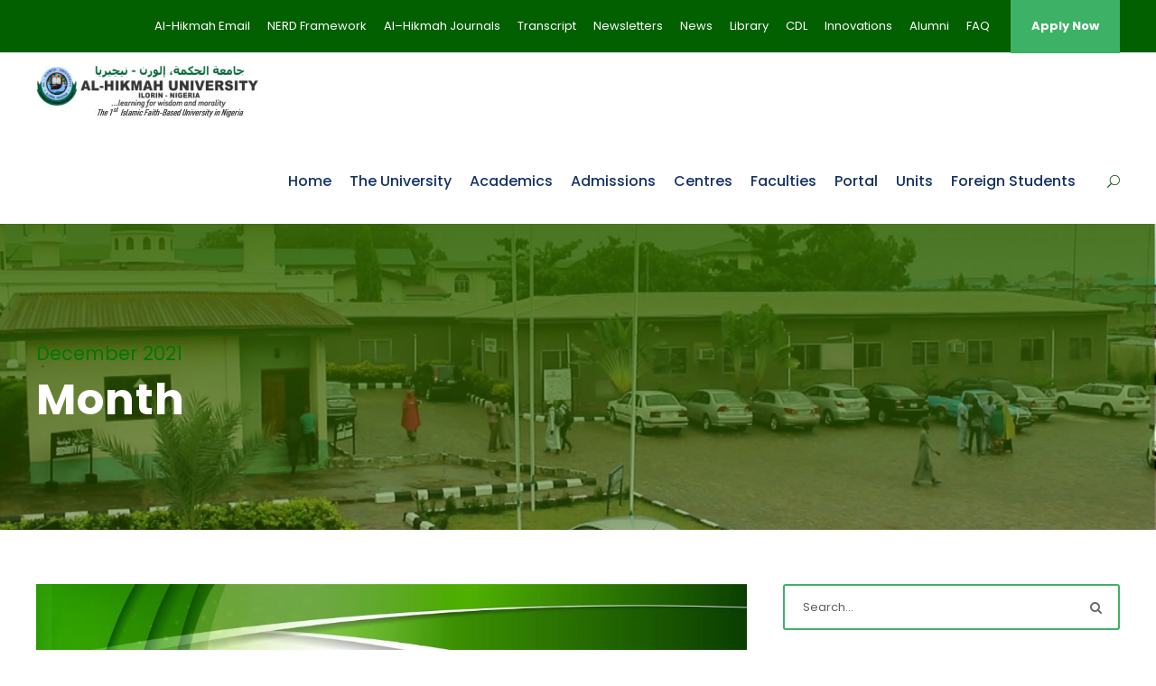

--- FILE ---
content_type: text/html; charset=UTF-8
request_url: https://alhikmahuniversity.edu.ng/2021/12/
body_size: 137048
content:
<!DOCTYPE html>
<html lang="en-US" class="no-js">
<head>
	<meta charset="UTF-8">
	<meta name="viewport" content="width=device-width, initial-scale=1">
	<link rel="profile" href="http://gmpg.org/xfn/11">
	<link rel="pingback" href="https://alhikmahuniversity.edu.ng/xmlrpc.php">
	<title>December 2021 &#8211; Al-Hikmah University, Ilorin &#8211; Learning for Wisdom and Morality</title>
<meta name='robots' content='max-image-preview:large' />
<link rel='dns-prefetch' href='//fonts.googleapis.com' />
<link rel="alternate" type="application/rss+xml" title="Al-Hikmah University, Ilorin - Learning for Wisdom and Morality &raquo; Feed" href="https://alhikmahuniversity.edu.ng/feed/" />
<link rel="alternate" type="application/rss+xml" title="Al-Hikmah University, Ilorin - Learning for Wisdom and Morality &raquo; Comments Feed" href="https://alhikmahuniversity.edu.ng/comments/feed/" />
<link rel="alternate" type="text/calendar" title="Al-Hikmah University, Ilorin - Learning for Wisdom and Morality &raquo; iCal Feed" href="https://alhikmahuniversity.edu.ng/events/?ical=1" />
<style id='wp-img-auto-sizes-contain-inline-css' type='text/css'>
img:is([sizes=auto i],[sizes^="auto," i]){contain-intrinsic-size:3000px 1500px}
/*# sourceURL=wp-img-auto-sizes-contain-inline-css */
</style>
<style id='wp-emoji-styles-inline-css' type='text/css'>

	img.wp-smiley, img.emoji {
		display: inline !important;
		border: none !important;
		box-shadow: none !important;
		height: 1em !important;
		width: 1em !important;
		margin: 0 0.07em !important;
		vertical-align: -0.1em !important;
		background: none !important;
		padding: 0 !important;
	}
/*# sourceURL=wp-emoji-styles-inline-css */
</style>
<link rel='stylesheet' id='wp-block-library-css' href='https://alhikmahuniversity.edu.ng/wp-includes/css/dist/block-library/style.min.css?ver=6.9' type='text/css' media='all' />
<style id='wp-block-file-inline-css' type='text/css'>
.wp-block-file{box-sizing:border-box}.wp-block-file:not(.wp-element-button){font-size:.8em}.wp-block-file.aligncenter{text-align:center}.wp-block-file.alignright{text-align:right}.wp-block-file *+.wp-block-file__button{margin-left:.75em}:where(.wp-block-file){margin-bottom:1.5em}.wp-block-file__embed{margin-bottom:1em}:where(.wp-block-file__button){border-radius:2em;display:inline-block;padding:.5em 1em}:where(.wp-block-file__button):where(a):active,:where(.wp-block-file__button):where(a):focus,:where(.wp-block-file__button):where(a):hover,:where(.wp-block-file__button):where(a):visited{box-shadow:none;color:#fff;opacity:.85;text-decoration:none}
/*# sourceURL=https://alhikmahuniversity.edu.ng/wp-includes/blocks/file/style.min.css */
</style>
<style id='wp-block-image-inline-css' type='text/css'>
.wp-block-image>a,.wp-block-image>figure>a{display:inline-block}.wp-block-image img{box-sizing:border-box;height:auto;max-width:100%;vertical-align:bottom}@media not (prefers-reduced-motion){.wp-block-image img.hide{visibility:hidden}.wp-block-image img.show{animation:show-content-image .4s}}.wp-block-image[style*=border-radius] img,.wp-block-image[style*=border-radius]>a{border-radius:inherit}.wp-block-image.has-custom-border img{box-sizing:border-box}.wp-block-image.aligncenter{text-align:center}.wp-block-image.alignfull>a,.wp-block-image.alignwide>a{width:100%}.wp-block-image.alignfull img,.wp-block-image.alignwide img{height:auto;width:100%}.wp-block-image .aligncenter,.wp-block-image .alignleft,.wp-block-image .alignright,.wp-block-image.aligncenter,.wp-block-image.alignleft,.wp-block-image.alignright{display:table}.wp-block-image .aligncenter>figcaption,.wp-block-image .alignleft>figcaption,.wp-block-image .alignright>figcaption,.wp-block-image.aligncenter>figcaption,.wp-block-image.alignleft>figcaption,.wp-block-image.alignright>figcaption{caption-side:bottom;display:table-caption}.wp-block-image .alignleft{float:left;margin:.5em 1em .5em 0}.wp-block-image .alignright{float:right;margin:.5em 0 .5em 1em}.wp-block-image .aligncenter{margin-left:auto;margin-right:auto}.wp-block-image :where(figcaption){margin-bottom:1em;margin-top:.5em}.wp-block-image.is-style-circle-mask img{border-radius:9999px}@supports ((-webkit-mask-image:none) or (mask-image:none)) or (-webkit-mask-image:none){.wp-block-image.is-style-circle-mask img{border-radius:0;-webkit-mask-image:url('data:image/svg+xml;utf8,<svg viewBox="0 0 100 100" xmlns="http://www.w3.org/2000/svg"><circle cx="50" cy="50" r="50"/></svg>');mask-image:url('data:image/svg+xml;utf8,<svg viewBox="0 0 100 100" xmlns="http://www.w3.org/2000/svg"><circle cx="50" cy="50" r="50"/></svg>');mask-mode:alpha;-webkit-mask-position:center;mask-position:center;-webkit-mask-repeat:no-repeat;mask-repeat:no-repeat;-webkit-mask-size:contain;mask-size:contain}}:root :where(.wp-block-image.is-style-rounded img,.wp-block-image .is-style-rounded img){border-radius:9999px}.wp-block-image figure{margin:0}.wp-lightbox-container{display:flex;flex-direction:column;position:relative}.wp-lightbox-container img{cursor:zoom-in}.wp-lightbox-container img:hover+button{opacity:1}.wp-lightbox-container button{align-items:center;backdrop-filter:blur(16px) saturate(180%);background-color:#5a5a5a40;border:none;border-radius:4px;cursor:zoom-in;display:flex;height:20px;justify-content:center;opacity:0;padding:0;position:absolute;right:16px;text-align:center;top:16px;width:20px;z-index:100}@media not (prefers-reduced-motion){.wp-lightbox-container button{transition:opacity .2s ease}}.wp-lightbox-container button:focus-visible{outline:3px auto #5a5a5a40;outline:3px auto -webkit-focus-ring-color;outline-offset:3px}.wp-lightbox-container button:hover{cursor:pointer;opacity:1}.wp-lightbox-container button:focus{opacity:1}.wp-lightbox-container button:focus,.wp-lightbox-container button:hover,.wp-lightbox-container button:not(:hover):not(:active):not(.has-background){background-color:#5a5a5a40;border:none}.wp-lightbox-overlay{box-sizing:border-box;cursor:zoom-out;height:100vh;left:0;overflow:hidden;position:fixed;top:0;visibility:hidden;width:100%;z-index:100000}.wp-lightbox-overlay .close-button{align-items:center;cursor:pointer;display:flex;justify-content:center;min-height:40px;min-width:40px;padding:0;position:absolute;right:calc(env(safe-area-inset-right) + 16px);top:calc(env(safe-area-inset-top) + 16px);z-index:5000000}.wp-lightbox-overlay .close-button:focus,.wp-lightbox-overlay .close-button:hover,.wp-lightbox-overlay .close-button:not(:hover):not(:active):not(.has-background){background:none;border:none}.wp-lightbox-overlay .lightbox-image-container{height:var(--wp--lightbox-container-height);left:50%;overflow:hidden;position:absolute;top:50%;transform:translate(-50%,-50%);transform-origin:top left;width:var(--wp--lightbox-container-width);z-index:9999999999}.wp-lightbox-overlay .wp-block-image{align-items:center;box-sizing:border-box;display:flex;height:100%;justify-content:center;margin:0;position:relative;transform-origin:0 0;width:100%;z-index:3000000}.wp-lightbox-overlay .wp-block-image img{height:var(--wp--lightbox-image-height);min-height:var(--wp--lightbox-image-height);min-width:var(--wp--lightbox-image-width);width:var(--wp--lightbox-image-width)}.wp-lightbox-overlay .wp-block-image figcaption{display:none}.wp-lightbox-overlay button{background:none;border:none}.wp-lightbox-overlay .scrim{background-color:#fff;height:100%;opacity:.9;position:absolute;width:100%;z-index:2000000}.wp-lightbox-overlay.active{visibility:visible}@media not (prefers-reduced-motion){.wp-lightbox-overlay.active{animation:turn-on-visibility .25s both}.wp-lightbox-overlay.active img{animation:turn-on-visibility .35s both}.wp-lightbox-overlay.show-closing-animation:not(.active){animation:turn-off-visibility .35s both}.wp-lightbox-overlay.show-closing-animation:not(.active) img{animation:turn-off-visibility .25s both}.wp-lightbox-overlay.zoom.active{animation:none;opacity:1;visibility:visible}.wp-lightbox-overlay.zoom.active .lightbox-image-container{animation:lightbox-zoom-in .4s}.wp-lightbox-overlay.zoom.active .lightbox-image-container img{animation:none}.wp-lightbox-overlay.zoom.active .scrim{animation:turn-on-visibility .4s forwards}.wp-lightbox-overlay.zoom.show-closing-animation:not(.active){animation:none}.wp-lightbox-overlay.zoom.show-closing-animation:not(.active) .lightbox-image-container{animation:lightbox-zoom-out .4s}.wp-lightbox-overlay.zoom.show-closing-animation:not(.active) .lightbox-image-container img{animation:none}.wp-lightbox-overlay.zoom.show-closing-animation:not(.active) .scrim{animation:turn-off-visibility .4s forwards}}@keyframes show-content-image{0%{visibility:hidden}99%{visibility:hidden}to{visibility:visible}}@keyframes turn-on-visibility{0%{opacity:0}to{opacity:1}}@keyframes turn-off-visibility{0%{opacity:1;visibility:visible}99%{opacity:0;visibility:visible}to{opacity:0;visibility:hidden}}@keyframes lightbox-zoom-in{0%{transform:translate(calc((-100vw + var(--wp--lightbox-scrollbar-width))/2 + var(--wp--lightbox-initial-left-position)),calc(-50vh + var(--wp--lightbox-initial-top-position))) scale(var(--wp--lightbox-scale))}to{transform:translate(-50%,-50%) scale(1)}}@keyframes lightbox-zoom-out{0%{transform:translate(-50%,-50%) scale(1);visibility:visible}99%{visibility:visible}to{transform:translate(calc((-100vw + var(--wp--lightbox-scrollbar-width))/2 + var(--wp--lightbox-initial-left-position)),calc(-50vh + var(--wp--lightbox-initial-top-position))) scale(var(--wp--lightbox-scale));visibility:hidden}}
/*# sourceURL=https://alhikmahuniversity.edu.ng/wp-includes/blocks/image/style.min.css */
</style>
<style id='wp-block-paragraph-inline-css' type='text/css'>
.is-small-text{font-size:.875em}.is-regular-text{font-size:1em}.is-large-text{font-size:2.25em}.is-larger-text{font-size:3em}.has-drop-cap:not(:focus):first-letter{float:left;font-size:8.4em;font-style:normal;font-weight:100;line-height:.68;margin:.05em .1em 0 0;text-transform:uppercase}body.rtl .has-drop-cap:not(:focus):first-letter{float:none;margin-left:.1em}p.has-drop-cap.has-background{overflow:hidden}:root :where(p.has-background){padding:1.25em 2.375em}:where(p.has-text-color:not(.has-link-color)) a{color:inherit}p.has-text-align-left[style*="writing-mode:vertical-lr"],p.has-text-align-right[style*="writing-mode:vertical-rl"]{rotate:180deg}
/*# sourceURL=https://alhikmahuniversity.edu.ng/wp-includes/blocks/paragraph/style.min.css */
</style>
<style id='global-styles-inline-css' type='text/css'>
:root{--wp--preset--aspect-ratio--square: 1;--wp--preset--aspect-ratio--4-3: 4/3;--wp--preset--aspect-ratio--3-4: 3/4;--wp--preset--aspect-ratio--3-2: 3/2;--wp--preset--aspect-ratio--2-3: 2/3;--wp--preset--aspect-ratio--16-9: 16/9;--wp--preset--aspect-ratio--9-16: 9/16;--wp--preset--color--black: #000000;--wp--preset--color--cyan-bluish-gray: #abb8c3;--wp--preset--color--white: #ffffff;--wp--preset--color--pale-pink: #f78da7;--wp--preset--color--vivid-red: #cf2e2e;--wp--preset--color--luminous-vivid-orange: #ff6900;--wp--preset--color--luminous-vivid-amber: #fcb900;--wp--preset--color--light-green-cyan: #7bdcb5;--wp--preset--color--vivid-green-cyan: #00d084;--wp--preset--color--pale-cyan-blue: #8ed1fc;--wp--preset--color--vivid-cyan-blue: #0693e3;--wp--preset--color--vivid-purple: #9b51e0;--wp--preset--gradient--vivid-cyan-blue-to-vivid-purple: linear-gradient(135deg,rgb(6,147,227) 0%,rgb(155,81,224) 100%);--wp--preset--gradient--light-green-cyan-to-vivid-green-cyan: linear-gradient(135deg,rgb(122,220,180) 0%,rgb(0,208,130) 100%);--wp--preset--gradient--luminous-vivid-amber-to-luminous-vivid-orange: linear-gradient(135deg,rgb(252,185,0) 0%,rgb(255,105,0) 100%);--wp--preset--gradient--luminous-vivid-orange-to-vivid-red: linear-gradient(135deg,rgb(255,105,0) 0%,rgb(207,46,46) 100%);--wp--preset--gradient--very-light-gray-to-cyan-bluish-gray: linear-gradient(135deg,rgb(238,238,238) 0%,rgb(169,184,195) 100%);--wp--preset--gradient--cool-to-warm-spectrum: linear-gradient(135deg,rgb(74,234,220) 0%,rgb(151,120,209) 20%,rgb(207,42,186) 40%,rgb(238,44,130) 60%,rgb(251,105,98) 80%,rgb(254,248,76) 100%);--wp--preset--gradient--blush-light-purple: linear-gradient(135deg,rgb(255,206,236) 0%,rgb(152,150,240) 100%);--wp--preset--gradient--blush-bordeaux: linear-gradient(135deg,rgb(254,205,165) 0%,rgb(254,45,45) 50%,rgb(107,0,62) 100%);--wp--preset--gradient--luminous-dusk: linear-gradient(135deg,rgb(255,203,112) 0%,rgb(199,81,192) 50%,rgb(65,88,208) 100%);--wp--preset--gradient--pale-ocean: linear-gradient(135deg,rgb(255,245,203) 0%,rgb(182,227,212) 50%,rgb(51,167,181) 100%);--wp--preset--gradient--electric-grass: linear-gradient(135deg,rgb(202,248,128) 0%,rgb(113,206,126) 100%);--wp--preset--gradient--midnight: linear-gradient(135deg,rgb(2,3,129) 0%,rgb(40,116,252) 100%);--wp--preset--font-size--small: 13px;--wp--preset--font-size--medium: 20px;--wp--preset--font-size--large: 36px;--wp--preset--font-size--x-large: 42px;--wp--preset--spacing--20: 0.44rem;--wp--preset--spacing--30: 0.67rem;--wp--preset--spacing--40: 1rem;--wp--preset--spacing--50: 1.5rem;--wp--preset--spacing--60: 2.25rem;--wp--preset--spacing--70: 3.38rem;--wp--preset--spacing--80: 5.06rem;--wp--preset--shadow--natural: 6px 6px 9px rgba(0, 0, 0, 0.2);--wp--preset--shadow--deep: 12px 12px 50px rgba(0, 0, 0, 0.4);--wp--preset--shadow--sharp: 6px 6px 0px rgba(0, 0, 0, 0.2);--wp--preset--shadow--outlined: 6px 6px 0px -3px rgb(255, 255, 255), 6px 6px rgb(0, 0, 0);--wp--preset--shadow--crisp: 6px 6px 0px rgb(0, 0, 0);}:where(.is-layout-flex){gap: 0.5em;}:where(.is-layout-grid){gap: 0.5em;}body .is-layout-flex{display: flex;}.is-layout-flex{flex-wrap: wrap;align-items: center;}.is-layout-flex > :is(*, div){margin: 0;}body .is-layout-grid{display: grid;}.is-layout-grid > :is(*, div){margin: 0;}:where(.wp-block-columns.is-layout-flex){gap: 2em;}:where(.wp-block-columns.is-layout-grid){gap: 2em;}:where(.wp-block-post-template.is-layout-flex){gap: 1.25em;}:where(.wp-block-post-template.is-layout-grid){gap: 1.25em;}.has-black-color{color: var(--wp--preset--color--black) !important;}.has-cyan-bluish-gray-color{color: var(--wp--preset--color--cyan-bluish-gray) !important;}.has-white-color{color: var(--wp--preset--color--white) !important;}.has-pale-pink-color{color: var(--wp--preset--color--pale-pink) !important;}.has-vivid-red-color{color: var(--wp--preset--color--vivid-red) !important;}.has-luminous-vivid-orange-color{color: var(--wp--preset--color--luminous-vivid-orange) !important;}.has-luminous-vivid-amber-color{color: var(--wp--preset--color--luminous-vivid-amber) !important;}.has-light-green-cyan-color{color: var(--wp--preset--color--light-green-cyan) !important;}.has-vivid-green-cyan-color{color: var(--wp--preset--color--vivid-green-cyan) !important;}.has-pale-cyan-blue-color{color: var(--wp--preset--color--pale-cyan-blue) !important;}.has-vivid-cyan-blue-color{color: var(--wp--preset--color--vivid-cyan-blue) !important;}.has-vivid-purple-color{color: var(--wp--preset--color--vivid-purple) !important;}.has-black-background-color{background-color: var(--wp--preset--color--black) !important;}.has-cyan-bluish-gray-background-color{background-color: var(--wp--preset--color--cyan-bluish-gray) !important;}.has-white-background-color{background-color: var(--wp--preset--color--white) !important;}.has-pale-pink-background-color{background-color: var(--wp--preset--color--pale-pink) !important;}.has-vivid-red-background-color{background-color: var(--wp--preset--color--vivid-red) !important;}.has-luminous-vivid-orange-background-color{background-color: var(--wp--preset--color--luminous-vivid-orange) !important;}.has-luminous-vivid-amber-background-color{background-color: var(--wp--preset--color--luminous-vivid-amber) !important;}.has-light-green-cyan-background-color{background-color: var(--wp--preset--color--light-green-cyan) !important;}.has-vivid-green-cyan-background-color{background-color: var(--wp--preset--color--vivid-green-cyan) !important;}.has-pale-cyan-blue-background-color{background-color: var(--wp--preset--color--pale-cyan-blue) !important;}.has-vivid-cyan-blue-background-color{background-color: var(--wp--preset--color--vivid-cyan-blue) !important;}.has-vivid-purple-background-color{background-color: var(--wp--preset--color--vivid-purple) !important;}.has-black-border-color{border-color: var(--wp--preset--color--black) !important;}.has-cyan-bluish-gray-border-color{border-color: var(--wp--preset--color--cyan-bluish-gray) !important;}.has-white-border-color{border-color: var(--wp--preset--color--white) !important;}.has-pale-pink-border-color{border-color: var(--wp--preset--color--pale-pink) !important;}.has-vivid-red-border-color{border-color: var(--wp--preset--color--vivid-red) !important;}.has-luminous-vivid-orange-border-color{border-color: var(--wp--preset--color--luminous-vivid-orange) !important;}.has-luminous-vivid-amber-border-color{border-color: var(--wp--preset--color--luminous-vivid-amber) !important;}.has-light-green-cyan-border-color{border-color: var(--wp--preset--color--light-green-cyan) !important;}.has-vivid-green-cyan-border-color{border-color: var(--wp--preset--color--vivid-green-cyan) !important;}.has-pale-cyan-blue-border-color{border-color: var(--wp--preset--color--pale-cyan-blue) !important;}.has-vivid-cyan-blue-border-color{border-color: var(--wp--preset--color--vivid-cyan-blue) !important;}.has-vivid-purple-border-color{border-color: var(--wp--preset--color--vivid-purple) !important;}.has-vivid-cyan-blue-to-vivid-purple-gradient-background{background: var(--wp--preset--gradient--vivid-cyan-blue-to-vivid-purple) !important;}.has-light-green-cyan-to-vivid-green-cyan-gradient-background{background: var(--wp--preset--gradient--light-green-cyan-to-vivid-green-cyan) !important;}.has-luminous-vivid-amber-to-luminous-vivid-orange-gradient-background{background: var(--wp--preset--gradient--luminous-vivid-amber-to-luminous-vivid-orange) !important;}.has-luminous-vivid-orange-to-vivid-red-gradient-background{background: var(--wp--preset--gradient--luminous-vivid-orange-to-vivid-red) !important;}.has-very-light-gray-to-cyan-bluish-gray-gradient-background{background: var(--wp--preset--gradient--very-light-gray-to-cyan-bluish-gray) !important;}.has-cool-to-warm-spectrum-gradient-background{background: var(--wp--preset--gradient--cool-to-warm-spectrum) !important;}.has-blush-light-purple-gradient-background{background: var(--wp--preset--gradient--blush-light-purple) !important;}.has-blush-bordeaux-gradient-background{background: var(--wp--preset--gradient--blush-bordeaux) !important;}.has-luminous-dusk-gradient-background{background: var(--wp--preset--gradient--luminous-dusk) !important;}.has-pale-ocean-gradient-background{background: var(--wp--preset--gradient--pale-ocean) !important;}.has-electric-grass-gradient-background{background: var(--wp--preset--gradient--electric-grass) !important;}.has-midnight-gradient-background{background: var(--wp--preset--gradient--midnight) !important;}.has-small-font-size{font-size: var(--wp--preset--font-size--small) !important;}.has-medium-font-size{font-size: var(--wp--preset--font-size--medium) !important;}.has-large-font-size{font-size: var(--wp--preset--font-size--large) !important;}.has-x-large-font-size{font-size: var(--wp--preset--font-size--x-large) !important;}
/*# sourceURL=global-styles-inline-css */
</style>

<style id='classic-theme-styles-inline-css' type='text/css'>
/*! This file is auto-generated */
.wp-block-button__link{color:#fff;background-color:#32373c;border-radius:9999px;box-shadow:none;text-decoration:none;padding:calc(.667em + 2px) calc(1.333em + 2px);font-size:1.125em}.wp-block-file__button{background:#32373c;color:#fff;text-decoration:none}
/*# sourceURL=/wp-includes/css/classic-themes.min.css */
</style>
<link rel='stylesheet' id='contact-form-7-css' href='https://alhikmahuniversity.edu.ng/wp-content/plugins/contact-form-7/includes/css/styles.css?ver=6.1.4' type='text/css' media='all' />
<link rel='stylesheet' id='dashicons-css' href='https://alhikmahuniversity.edu.ng/wp-includes/css/dashicons.min.css?ver=6.9' type='text/css' media='all' />
<link rel='stylesheet' id='everest-forms-general-css' href='https://alhikmahuniversity.edu.ng/wp-content/plugins/everest-forms/assets/css/everest-forms.css?ver=3.4.1' type='text/css' media='all' />
<link rel='stylesheet' id='jquery-intl-tel-input-css' href='https://alhikmahuniversity.edu.ng/wp-content/plugins/everest-forms/assets/css/intlTelInput.css?ver=3.4.1' type='text/css' media='all' />
<link rel='stylesheet' id='gdlr-core-google-font-css' href='https://fonts.googleapis.com/css?family=Poppins%3A100%2C100italic%2C200%2C200italic%2C300%2C300italic%2Cregular%2Citalic%2C500%2C500italic%2C600%2C600italic%2C700%2C700italic%2C800%2C800italic%2C900%2C900italic%7CABeeZee%3Aregular%2Citalic&#038;subset=devanagari%2Clatin%2Clatin-ext&#038;ver=6.9' type='text/css' media='all' />
<link rel='stylesheet' id='font-awesome-css' href='https://alhikmahuniversity.edu.ng/wp-content/plugins/goodlayers-core/plugins/fontawesome/font-awesome.css?ver=6.9' type='text/css' media='all' />
<link rel='stylesheet' id='elegant-font-css' href='https://alhikmahuniversity.edu.ng/wp-content/plugins/goodlayers-core/plugins/elegant/elegant-font.css?ver=6.9' type='text/css' media='all' />
<link rel='stylesheet' id='gdlr-core-plugin-css' href='https://alhikmahuniversity.edu.ng/wp-content/plugins/goodlayers-core/plugins/style.css?ver=1768205453' type='text/css' media='all' />
<link rel='stylesheet' id='gdlr-core-page-builder-css' href='https://alhikmahuniversity.edu.ng/wp-content/plugins/goodlayers-core/include/css/page-builder.css?ver=6.9' type='text/css' media='all' />
<link rel='stylesheet' id='SFSImainCss-css' href='https://alhikmahuniversity.edu.ng/wp-content/plugins/ultimate-social-media-icons/css/sfsi-style.css?ver=2.9.6' type='text/css' media='all' />
<link rel='stylesheet' id='newsletter-css' href='https://alhikmahuniversity.edu.ng/wp-content/plugins/newsletter/style.css?ver=9.1.1' type='text/css' media='all' />
<link rel='stylesheet' id='tablepress-default-css' href='https://alhikmahuniversity.edu.ng/wp-content/plugins/tablepress/css/build/default.css?ver=3.2.6' type='text/css' media='all' />
<link rel='stylesheet' id='kingster-style-core-css' href='https://alhikmahuniversity.edu.ng/wp-content/themes/kingster/css/style-core.css?ver=6.9' type='text/css' media='all' />
<link rel='stylesheet' id='kingster-custom-style-css' href='https://alhikmahuniversity.edu.ng/wp-content/uploads/kingster-style-custom.css?1768205453&#038;ver=6.9' type='text/css' media='all' />
<link rel='stylesheet' id='msl-main-css' href='https://alhikmahuniversity.edu.ng/wp-content/plugins/master-slider/public/assets/css/masterslider.main.css?ver=3.11.0' type='text/css' media='all' />
<link rel='stylesheet' id='msl-custom-css' href='https://alhikmahuniversity.edu.ng/wp-content/uploads/master-slider/custom.css?ver=6.3' type='text/css' media='all' />
<!--n2css--><!--n2js--><script type="text/javascript" src="https://alhikmahuniversity.edu.ng/wp-includes/js/jquery/jquery.min.js?ver=3.7.1" id="jquery-core-js"></script>
<script type="text/javascript" src="https://alhikmahuniversity.edu.ng/wp-includes/js/jquery/jquery-migrate.min.js?ver=3.4.1" id="jquery-migrate-js"></script>
<script type="text/javascript" id="ai-js-js-extra">
/* <![CDATA[ */
var MyAjax = {"ajaxurl":"https://alhikmahuniversity.edu.ng/wp-admin/admin-ajax.php","security":"7c39812276"};
//# sourceURL=ai-js-js-extra
/* ]]> */
</script>
<script type="text/javascript" src="https://alhikmahuniversity.edu.ng/wp-content/plugins/advanced-iframe/js/ai.min.js?ver=164395" id="ai-js-js"></script>
<script type="text/javascript" src="https://alhikmahuniversity.edu.ng/wp-content/themes/kingster/learnpress/kingster-learnpress.js?ver=6.9" id="kingster-learnpress-js"></script>
<link rel="https://api.w.org/" href="https://alhikmahuniversity.edu.ng/wp-json/" /><link rel="EditURI" type="application/rsd+xml" title="RSD" href="https://alhikmahuniversity.edu.ng/xmlrpc.php?rsd" />
<meta name="generator" content="WordPress 6.9" />
<meta name="generator" content="Everest Forms 3.4.1" />
<!-- Start Drift By WP-Plugin: Drift -->
<!-- Start of Async Drift Code -->
<script>
"use strict";

!function() {
  var t = window.driftt = window.drift = window.driftt || [];
  if (!t.init) {
    if (t.invoked) return void (window.console && console.error && console.error("Drift snippet included twice."));
    t.invoked = !0, t.methods = [ "identify", "config", "track", "reset", "debug", "show", "ping", "page", "hide", "off", "on" ], 
    t.factory = function(e) {
      return function() {
        var n = Array.prototype.slice.call(arguments);
        return n.unshift(e), t.push(n), t;
      };
    }, t.methods.forEach(function(e) {
      t[e] = t.factory(e);
    }), t.load = function(t) {
      var e = 3e5, n = Math.ceil(new Date() / e) * e, o = document.createElement("script");
      o.type = "text/javascript", o.async = !0, o.crossorigin = "anonymous", o.src = "https://js.driftt.com/include/" + n + "/" + t + ".js";
      var i = document.getElementsByTagName("script")[0];
      i.parentNode.insertBefore(o, i);
    };
  }
}();
drift.SNIPPET_VERSION = '0.3.1';
drift.load('hp3timicafvc');
</script>
<!-- End of Async Drift Code --><!-- end: Drift Code. -->
<script>var ms_grabbing_curosr = 'https://alhikmahuniversity.edu.ng/wp-content/plugins/master-slider/public/assets/css/common/grabbing.cur', ms_grab_curosr = 'https://alhikmahuniversity.edu.ng/wp-content/plugins/master-slider/public/assets/css/common/grab.cur';</script>
<meta name="generator" content="MasterSlider 3.11.0 - Responsive Touch Image Slider | avt.li/msf" />
<meta name="follow.[base64]" content="jdrUdGaUUq2mPAvgUMEd"/><meta property="og:image:secure_url" content="https://alhikmahuniversity.edu.ng/wp-content/uploads/2022/02/exampost.jpg" data-id="sfsi"><meta property="twitter:card" content="summary_large_image" data-id="sfsi"><meta property="twitter:image" content="https://alhikmahuniversity.edu.ng/wp-content/uploads/2022/02/exampost.jpg" data-id="sfsi"><meta property="og:image:type" content="" data-id="sfsi" /><meta property="og:image:width" content="1080" data-id="sfsi" /><meta property="og:image:height" content="671" data-id="sfsi" /><meta property="og:url" content="https://alhikmahuniversity.edu.ng/2021/12/31/postgraduate-qualifying-exam-and-screening-for-2021-2022-academic-session/" data-id="sfsi" /><meta property="og:description" content="
As salam alaykum. Pls be informed that the University Master Qualifying Examinations (oral or written) as well as credentials screening for MPhil/Ph.D,Ph.D and Post Graduate Diploma applicants are scheduled to hold on Saturday 5th February, 2022 at 9am. Candidates are to make themselves available at the Adeta campus on the Scheduled Date from 8:30am.Thank you.
" data-id="sfsi" /><meta property="og:title" content="POSTGRADUATE QUALIFYING EXAM AND SCREENING FOR 2021/2022 ACADEMIC SESSION" data-id="sfsi" /><meta name="tec-api-version" content="v1"><meta name="tec-api-origin" content="https://alhikmahuniversity.edu.ng"><link rel="alternate" href="https://alhikmahuniversity.edu.ng/wp-json/tribe/events/v1/" /><style type="text/css">.recentcomments a{display:inline !important;padding:0 !important;margin:0 !important;}</style><link rel="icon" href="https://alhikmahuniversity.edu.ng/wp-content/uploads/2020/09/cropped-au-logo-32x32.png" sizes="32x32" />
<link rel="icon" href="https://alhikmahuniversity.edu.ng/wp-content/uploads/2020/09/cropped-au-logo-192x192.png" sizes="192x192" />
<link rel="apple-touch-icon" href="https://alhikmahuniversity.edu.ng/wp-content/uploads/2020/09/cropped-au-logo-180x180.png" />
<meta name="msapplication-TileImage" content="https://alhikmahuniversity.edu.ng/wp-content/uploads/2020/09/cropped-au-logo-270x270.png" />
<link rel='stylesheet' id='mediaelement-css' href='https://alhikmahuniversity.edu.ng/wp-includes/js/mediaelement/mediaelementplayer-legacy.min.css?ver=4.2.17' type='text/css' media='all' />
<link rel='stylesheet' id='wp-mediaelement-css' href='https://alhikmahuniversity.edu.ng/wp-includes/js/mediaelement/wp-mediaelement.min.css?ver=6.9' type='text/css' media='all' />
</head>

<body class="archive date wp-theme-kingster everest-forms-no-js gdlr-core-body _masterslider _ms_version_3.11.0 sfsi_actvite_theme_default tribe-no-js kingster-body kingster-body-front kingster-full  kingster-with-sticky-navigation  kingster-blockquote-style-1 gdlr-core-link-to-lightbox">
<div class="kingster-mobile-header-wrap" ><div class="kingster-top-bar" ><div class="kingster-top-bar-background" ></div><div class="kingster-top-bar-container kingster-container " ><div class="kingster-top-bar-container-inner clearfix" ><div class="kingster-top-bar-right kingster-item-pdlr"><ul id="kingster-top-bar-menu" class="sf-menu kingster-top-bar-menu kingster-top-bar-right-menu"><li  class="menu-item menu-item-type-custom menu-item-object-custom menu-item-6274 kingster-normal-menu"><a href="http://email.alhikmah.edu.ng/">Al-Hikmah Email</a></li>
<li  class="menu-item menu-item-type-post_type menu-item-object-page menu-item-15144 kingster-normal-menu"><a href="https://alhikmahuniversity.edu.ng/nerd-framework/">NERD Framework</a></li>
<li  class="menu-item menu-item-type-post_type menu-item-object-page menu-item-14771 kingster-normal-menu"><a href="https://alhikmahuniversity.edu.ng/al-hikmah-journals/">Al–Hikmah Journals</a></li>
<li  class="menu-item menu-item-type-post_type menu-item-object-page menu-item-6657 kingster-normal-menu"><a href="https://alhikmahuniversity.edu.ng/transcript/">Transcript</a></li>
<li  class="menu-item menu-item-type-post_type menu-item-object-page menu-item-9623 kingster-normal-menu"><a href="https://alhikmahuniversity.edu.ng/newsletters-2/">Newsletters</a></li>
<li  class="menu-item menu-item-type-post_type menu-item-object-page menu-item-6647 kingster-normal-menu"><a href="https://alhikmahuniversity.edu.ng/news-updates/">News</a></li>
<li  class="menu-item menu-item-type-custom menu-item-object-custom menu-item-15114 kingster-normal-menu"><a href="https://alhikmahuniversity.edu.ng/new/">Library</a></li>
<li  class="menu-item menu-item-type-custom menu-item-object-custom menu-item-6662 kingster-normal-menu"><a href="https://cdl.alhikmahuniversity.edu.ng/">CDL</a></li>
<li  class="menu-item menu-item-type-post_type menu-item-object-page menu-item-8953 kingster-normal-menu"><a href="https://alhikmahuniversity.edu.ng/newsletters/">Innovations</a></li>
<li  class="menu-item menu-item-type-custom menu-item-object-custom menu-item-8572 kingster-normal-menu"><a href="https://forms.gle/o53jMBP4sLtrHkfQ7">Alumni</a></li>
<li  class="menu-item menu-item-type-post_type menu-item-object-page menu-item-8571 kingster-normal-menu"><a href="https://alhikmahuniversity.edu.ng/faq/">FAQ</a></li>
</ul><div class="kingster-top-bar-right-social" ></div><a class="kingster-top-bar-right-button" href="https://ecampus.alhikmahuniversity.edu.ng/admissions" target="_blank"  >Apply Now</a></div></div></div></div><div class="kingster-mobile-header kingster-header-background kingster-style-slide kingster-sticky-mobile-navigation " id="kingster-mobile-header" ><div class="kingster-mobile-header-container kingster-container clearfix" ><div class="kingster-logo  kingster-item-pdlr"><div class="kingster-logo-inner"><a class="" href="https://alhikmahuniversity.edu.ng/" ><img src="https://alhikmahuniversity.edu.ng/wp-content/uploads/2022/07/au-logo.jpg" alt="" width="246" height="57" title="au-logo" /></a></div></div><div class="kingster-mobile-menu-right" ><div class="kingster-main-menu-search" id="kingster-mobile-top-search" ><i class="fa fa-search" ></i></div><div class="kingster-top-search-wrap" >
	<div class="kingster-top-search-close" ></div>

	<div class="kingster-top-search-row" >
		<div class="kingster-top-search-cell" >
			<form role="search" method="get" class="search-form" action="https://alhikmahuniversity.edu.ng/">
	<input type="text" class="search-field kingster-title-font" placeholder="Search..." value="" name="s">
	<div class="kingster-top-search-submit"><i class="fa fa-search" ></i></div>
	<input type="submit" class="search-submit" value="Search">
	<div class="kingster-top-search-close"><i class="icon_close" ></i></div>
	<input type="hidden" name="ref" value="course"/><input type="hidden" name="post_type" value="lp_course"/>	
</form>
		</div>
	</div>

</div>
<div class="kingster-mobile-menu" ><a class="kingster-mm-menu-button kingster-mobile-menu-button kingster-mobile-button-hamburger-with-border" href="#kingster-mobile-menu" ><i class="fa fa-bars" ></i></a><div class="kingster-mm-menu-wrap kingster-navigation-font" id="kingster-mobile-menu" data-slide="right" ><ul id="menu-main-navigation" class="m-menu"><li class="menu-item menu-item-type-post_type menu-item-object-page menu-item-home menu-item-5271"><a href="https://alhikmahuniversity.edu.ng/">Home</a></li>
<li class="menu-item menu-item-type-custom menu-item-object-custom menu-item-has-children menu-item-5227"><a href="#">The University</a>
<ul class="sub-menu">
	<li class="menu-item menu-item-type-post_type menu-item-object-page menu-item-5314"><a href="https://alhikmahuniversity.edu.ng/about-us/">About Al-Hikmah University</a></li>
	<li class="menu-item menu-item-type-post_type menu-item-object-page menu-item-6615"><a href="https://alhikmahuniversity.edu.ng/members-of-board-of-trustees/">Members of Board of Trustees</a></li>
	<li class="menu-item menu-item-type-post_type menu-item-object-page menu-item-5300"><a href="https://alhikmahuniversity.edu.ng/governing-council/">Governing Council</a></li>
	<li class="menu-item menu-item-type-custom menu-item-object-custom menu-item-has-children menu-item-6972"><a href="#">Administration</a>
	<ul class="sub-menu">
		<li class="menu-item menu-item-type-post_type menu-item-object-page menu-item-5310"><a href="https://alhikmahuniversity.edu.ng/the-vice-chancellor/">The Vice Chancellor</a></li>
		<li class="menu-item menu-item-type-post_type menu-item-object-page menu-item-6603"><a href="https://alhikmahuniversity.edu.ng/the-deputy-vice-chancellor/">The Deputy Vice Chancellor</a></li>
		<li class="menu-item menu-item-type-post_type menu-item-object-page menu-item-5308"><a href="https://alhikmahuniversity.edu.ng/the-registrar/">The Registrar</a></li>
		<li class="menu-item menu-item-type-post_type menu-item-object-page menu-item-5306"><a href="https://alhikmahuniversity.edu.ng/the-bursar/">The Bursar</a></li>
		<li class="menu-item menu-item-type-post_type menu-item-object-page menu-item-5305"><a href="https://alhikmahuniversity.edu.ng/the-librarian/">The Librarian</a></li>
	</ul>
</li>
	<li class="menu-item menu-item-type-post_type menu-item-object-page menu-item-8478"><a href="https://alhikmahuniversity.edu.ng/our-campus-2/">Our Campus</a></li>
	<li class="menu-item menu-item-type-post_type menu-item-object-page menu-item-8147"><a href="https://alhikmahuniversity.edu.ng/video-gallery/">Video Gallery</a></li>
	<li class="menu-item menu-item-type-post_type menu-item-object-page menu-item-7929"><a href="https://alhikmahuniversity.edu.ng/our-gallery/">Picture Gallery</a></li>
	<li class="menu-item menu-item-type-post_type menu-item-object-page menu-item-14532"><a href="https://alhikmahuniversity.edu.ng/20th-anniversary-magazine/">20th Anniversary Magazine</a></li>
</ul>
</li>
<li class="menu-item menu-item-type-custom menu-item-object-custom menu-item-has-children menu-item-6973"><a href="#">Academics</a>
<ul class="sub-menu">
	<li class="menu-item menu-item-type-custom menu-item-object-custom menu-item-8341"><a href="#">Publications</a></li>
	<li class="menu-item menu-item-type-post_type menu-item-object-page menu-item-14693"><a href="https://alhikmahuniversity.edu.ng/conferences/">Conferences</a></li>
	<li class="menu-item menu-item-type-post_type menu-item-object-page menu-item-11915"><a href="https://alhikmahuniversity.edu.ng/public-lectures/">Public Lectures</a></li>
	<li class="menu-item menu-item-type-custom menu-item-object-custom menu-item-8343"><a href="https://alhikmahuniversity.edu.ng/inaugural-lectures/">Inaugurals</a></li>
	<li class="menu-item menu-item-type-custom menu-item-object-custom menu-item-has-children menu-item-6645"><a href="https://alhikmahuniversity.edu.ng/centralJournal">Journals</a>
	<ul class="sub-menu">
		<li class="menu-item menu-item-type-custom menu-item-object-custom menu-item-7190"><a href="https://www.alhikmah.edu.ng/ajhir/index.php/aje_path/index">Al-Hikmah Journal of Education</a></li>
		<li class="menu-item menu-item-type-custom menu-item-object-custom menu-item-7191"><a href="https://www.alhikmah.edu.ng/amr/index.php/amr">Al-Hikmah Management Review</a></li>
		<li class="menu-item menu-item-type-custom menu-item-object-custom menu-item-7192"><a href="https://www.alhikmah.edu.ng/ajasse/index.php/ajasse/index">AJASSE</a></li>
		<li class="menu-item menu-item-type-custom menu-item-object-custom menu-item-7193"><a href="https://www.alhikmah.edu.ng/AJEMC/index.php/ajemc">AJEMC</a></li>
		<li class="menu-item menu-item-type-custom menu-item-object-custom menu-item-13446"><a href="https://alhikmahuniversity.edu.ng/centralJournal/single_book.php?id=17">AJOBED</a></li>
		<li class="menu-item menu-item-type-custom menu-item-object-custom menu-item-7194"><a href="https://www.alhikmah.edu.ng/ajpas/index.php/ajpas">AJPAS</a></li>
		<li class="menu-item menu-item-type-custom menu-item-object-custom menu-item-7195"><a href="https://www.alhikmah.edu.ng/ejms/index.php/ejms/index">EJMC</a></li>
		<li class="menu-item menu-item-type-custom menu-item-object-custom menu-item-7196"><a href="https://www.alhikmah.edu.ng/jolselt/index.php/ajemc">JOLSELT</a></li>
	</ul>
</li>
	<li class="menu-item menu-item-type-post_type menu-item-object-page menu-item-6607"><a href="https://alhikmahuniversity.edu.ng/academic-calendar/">Academic Calendar</a></li>
	<li class="menu-item menu-item-type-post_type menu-item-object-page menu-item-6606"><a href="https://alhikmahuniversity.edu.ng/mode-of-school-fees-payment/">Mode of School Fees Payment (Undergraduate)</a></li>
	<li class="menu-item menu-item-type-post_type menu-item-object-page menu-item-6605"><a href="https://alhikmahuniversity.edu.ng/mode-of-payment-postgraduate/">Mode of Payment (Postgraduate)</a></li>
	<li class="menu-item menu-item-type-post_type menu-item-object-page menu-item-6604"><a href="https://alhikmahuniversity.edu.ng/programmes/">Programmes</a></li>
</ul>
</li>
<li class="menu-item menu-item-type-custom menu-item-object-custom menu-item-has-children menu-item-6974"><a href="#">Admissions</a>
<ul class="sub-menu">
	<li class="menu-item menu-item-type-post_type menu-item-object-page menu-item-6953"><a href="https://alhikmahuniversity.edu.ng/admission-requirements/">Admission Requirements</a></li>
	<li class="menu-item menu-item-type-post_type menu-item-object-page menu-item-7030"><a href="https://alhikmahuniversity.edu.ng/method-of-application/">Method of Application</a></li>
	<li class="menu-item menu-item-type-post_type menu-item-object-page menu-item-7031"><a href="https://alhikmahuniversity.edu.ng/undergraduate-application/">Undergraduate Application</a></li>
	<li class="menu-item menu-item-type-post_type menu-item-object-page menu-item-7034"><a href="https://alhikmahuniversity.edu.ng/postgraduate-application/">Postgraduate Application</a></li>
	<li class="menu-item menu-item-type-post_type menu-item-object-page menu-item-15019"><a href="https://alhikmahuniversity.edu.ng/top-up-programmes/">Top-up Programmes</a></li>
	<li class="menu-item menu-item-type-post_type menu-item-object-page menu-item-6690"><a href="https://alhikmahuniversity.edu.ng/sandwich-application/">Sandwich Application</a></li>
	<li class="menu-item menu-item-type-post_type menu-item-object-page menu-item-15020"><a href="https://alhikmahuniversity.edu.ng/undergraduate-part-time-programme/">Undergraduate Part-Time Programme</a></li>
	<li class="menu-item menu-item-type-post_type menu-item-object-page menu-item-9679"><a href="https://alhikmahuniversity.edu.ng/professional-certificate-in-islamic-estate-distribution-pcied/">Professional Certificate in Islamic Estate Distribution (PCIED).</a></li>
	<li class="menu-item menu-item-type-post_type menu-item-object-page menu-item-9680"><a href="https://alhikmahuniversity.edu.ng/certificates-in-dawah-and-imamship-practice/">Certificates In Da’wah And Imamship Practice</a></li>
	<li class="menu-item menu-item-type-post_type menu-item-object-page menu-item-7044"><a href="https://alhikmahuniversity.edu.ng/cits/">Centre for Information Communication Technology And Training Services (CITS)</a></li>
	<li class="menu-item menu-item-type-post_type menu-item-object-page menu-item-7050"><a href="https://alhikmahuniversity.edu.ng/center-for-entrepreneurial-and-vocational-studies/">Abdulraheem Oladimeji Center For Entrepreneurial And Vocational Studies (AOCEVS)</a></li>
	<li class="menu-item menu-item-type-post_type menu-item-object-page menu-item-6612"><a href="https://alhikmahuniversity.edu.ng/center-for-remedial-and-extra-mural-classes/">Center For Remedial And Extra-Mural Classes</a></li>
	<li class="menu-item menu-item-type-post_type menu-item-object-page menu-item-6611"><a href="https://alhikmahuniversity.edu.ng/center-for-jupeb-studies/">Center For  JUPEB Studies</a></li>
	<li class="menu-item menu-item-type-post_type menu-item-object-page menu-item-has-children menu-item-6610"><a href="https://alhikmahuniversity.edu.ng/sub-degree-application/">Sub Degree Application</a>
	<ul class="sub-menu">
		<li class="menu-item menu-item-type-post_type menu-item-object-page menu-item-6609"><a href="https://alhikmahuniversity.edu.ng/certificate-course-in-arabic-conversation-and-writing/">Certificate Course in Arabic Conversation and Writing</a></li>
		<li class="menu-item menu-item-type-post_type menu-item-object-page menu-item-6608"><a href="https://alhikmahuniversity.edu.ng/ican-professional-training-program/">ICAN PROFESSIONAL TRAINING PROGRAM</a></li>
		<li class="menu-item menu-item-type-post_type menu-item-object-page menu-item-7082"><a href="https://alhikmahuniversity.edu.ng/english-language-proficiency/">English Language Proficiency</a></li>
	</ul>
</li>
</ul>
</li>
<li class="menu-item menu-item-type-custom menu-item-object-custom menu-item-has-children menu-item-10199"><a href="#">Centres</a>
<ul class="sub-menu">
	<li class="menu-item menu-item-type-post_type menu-item-object-page menu-item-10210"><a href="https://alhikmahuniversity.edu.ng/centre-for-research-industrial-linkage-and-international-cooperation-criic/">Centre for Research, Industrial Linkage and International Cooperation (CRIIC)</a></li>
	<li class="menu-item menu-item-type-post_type menu-item-object-page menu-item-10208"><a href="https://alhikmahuniversity.edu.ng/centre-for-part-time-and-professional-studies/">Centre for Part-Time and Professional Studies</a></li>
	<li class="menu-item menu-item-type-post_type menu-item-object-page menu-item-10209"><a href="https://alhikmahuniversity.edu.ng/centre-for-peace-and-security-studies/">Centre for Peace and Security Studies</a></li>
	<li class="menu-item menu-item-type-post_type menu-item-object-page menu-item-13408"><a href="https://alhikmahuniversity.edu.ng/chdc/">COUNSELLING AND HUMAN DEVELOPMENT CENTRE</a></li>
	<li class="menu-item menu-item-type-post_type menu-item-object-page menu-item-10202"><a href="https://alhikmahuniversity.edu.ng/center-for-entrepreneurial-and-vocational-studies/">Abdulraheem Oladimeji Center For Entrepreneurial And Vocational Studies (AOCEVS)</a></li>
	<li class="menu-item menu-item-type-post_type menu-item-object-page menu-item-10203"><a href="https://alhikmahuniversity.edu.ng/center-for-islamic-heritage-and-community-development/">Center For Islamic Heritage</a></li>
	<li class="menu-item menu-item-type-post_type menu-item-object-page menu-item-10205"><a href="https://alhikmahuniversity.edu.ng/centre-for-community-development/">Center for Community Development</a></li>
	<li class="menu-item menu-item-type-post_type menu-item-object-page menu-item-10206"><a href="https://alhikmahuniversity.edu.ng/centre-for-islamic-economics-and-finance/">Centre for Islamic Economics and Finance</a></li>
	<li class="menu-item menu-item-type-post_type menu-item-object-page menu-item-14748"><a href="https://alhikmahuniversity.edu.ng/university-advancement-centre/">University Advancement Centre</a></li>
	<li class="menu-item menu-item-type-post_type menu-item-object-page menu-item-10207"><a href="https://alhikmahuniversity.edu.ng/al-hikmah-university-jupeb-foundation-school/">Al-Hikmah University Jupeb Foundation School</a></li>
	<li class="menu-item menu-item-type-custom menu-item-object-custom menu-item-13949"><a href="https://codellms.alhikmah.edu.ng/">CODeL LMS</a></li>
</ul>
</li>
<li class="menu-item menu-item-type-custom menu-item-object-custom menu-item-has-children menu-item-6036"><a>Faculties</a>
<ul class="sub-menu">
	<li class="menu-item menu-item-type-custom menu-item-object-custom menu-item-7160"><a href="https://agriculture.alhikmahuniversity.edu.ng/">Faculty of Agriculture</a></li>
	<li class="menu-item menu-item-type-custom menu-item-object-custom menu-item-has-children menu-item-7083"><a href="#">Faculty of Education</a>
	<ul class="sub-menu">
		<li class="menu-item menu-item-type-post_type menu-item-object-page menu-item-6855"><a href="https://alhikmahuniversity.edu.ng/faculty-of-education/">Office of the Dean</a></li>
		<li class="menu-item menu-item-type-post_type menu-item-object-page menu-item-6852"><a href="https://alhikmahuniversity.edu.ng/department-of-science-education/">Department of Science Education</a></li>
		<li class="menu-item menu-item-type-post_type menu-item-object-page menu-item-6846"><a href="https://alhikmahuniversity.edu.ng/department-of-arts-and-social-sciences-education/">Department of Arts and Social Sciences Education</a></li>
		<li class="menu-item menu-item-type-post_type menu-item-object-page menu-item-6849"><a href="https://alhikmahuniversity.edu.ng/department-of-educational-management/">Department of Educational Management and Counselling</a></li>
	</ul>
</li>
	<li class="menu-item menu-item-type-custom menu-item-object-custom menu-item-has-children menu-item-7106"><a href="#">Faculty of Basic Medical Sciences</a>
	<ul class="sub-menu">
		<li class="menu-item menu-item-type-post_type menu-item-object-page menu-item-6856"><a href="https://alhikmahuniversity.edu.ng/faculty-of-health-sciences/">Office of the Dean</a></li>
		<li class="menu-item menu-item-type-post_type menu-item-object-page menu-item-6850"><a href="https://alhikmahuniversity.edu.ng/department-of-medical-laboratory-science/">Department of Medical Laboratory Science</a></li>
		<li class="menu-item menu-item-type-post_type menu-item-object-page menu-item-6848"><a href="https://alhikmahuniversity.edu.ng/department-of-community-health/">Department of Community Health</a></li>
		<li class="menu-item menu-item-type-post_type menu-item-object-page menu-item-10621"><a href="https://alhikmahuniversity.edu.ng/department-of-human-anatomy/">Department of Human Anatomy</a></li>
		<li class="menu-item menu-item-type-post_type menu-item-object-page menu-item-6847"><a href="https://alhikmahuniversity.edu.ng/department-of-human-physiology/">Department of Human Physiology</a></li>
	</ul>
</li>
	<li class="menu-item menu-item-type-custom menu-item-object-custom menu-item-has-children menu-item-7126"><a href="#">Faculty of Humanities and Social Sciences</a>
	<ul class="sub-menu">
		<li class="menu-item menu-item-type-post_type menu-item-object-page menu-item-7142"><a href="https://alhikmahuniversity.edu.ng/office-of-the-dean/">Office of the Dean</a></li>
		<li class="menu-item menu-item-type-post_type menu-item-object-page menu-item-6839"><a href="https://alhikmahuniversity.edu.ng/department-of-sociology/">Department of Sociology and Criminology</a></li>
		<li class="menu-item menu-item-type-post_type menu-item-object-page menu-item-6840"><a href="https://alhikmahuniversity.edu.ng/department-of-political-science-and-public-administration/">Department of Political Science and Public Administration</a></li>
		<li class="menu-item menu-item-type-post_type menu-item-object-page menu-item-6841"><a href="https://alhikmahuniversity.edu.ng/department-of-mass-communication/">Department of Mass Communication</a></li>
		<li class="menu-item menu-item-type-post_type menu-item-object-page menu-item-6842"><a href="https://alhikmahuniversity.edu.ng/department-of-languages/">Department of Languages</a></li>
		<li class="menu-item menu-item-type-post_type menu-item-object-page menu-item-6843"><a href="https://alhikmahuniversity.edu.ng/department-of-islamic-studies/">Department of Islamic Studies</a></li>
		<li class="menu-item menu-item-type-post_type menu-item-object-page menu-item-7155"><a href="https://alhikmahuniversity.edu.ng/department-of-history-and-international-studies/">Department of History and International Studies</a></li>
	</ul>
</li>
	<li class="menu-item menu-item-type-custom menu-item-object-custom menu-item-has-children menu-item-7487"><a href="#">Faculty of Law</a>
	<ul class="sub-menu">
		<li class="menu-item menu-item-type-post_type menu-item-object-page menu-item-7491"><a href="https://alhikmahuniversity.edu.ng/office-of-the-dean-4/">Office of the Dean</a></li>
		<li class="menu-item menu-item-type-post_type menu-item-object-page menu-item-7488"><a href="https://alhikmahuniversity.edu.ng/department-of-islamic-law/">Department of  Law</a></li>
	</ul>
</li>
	<li class="menu-item menu-item-type-custom menu-item-object-custom menu-item-has-children menu-item-10198"><a href="#">Faculty of Management Sciences</a>
	<ul class="sub-menu">
		<li class="menu-item menu-item-type-post_type menu-item-object-page menu-item-10221"><a href="https://alhikmahuniversity.edu.ng/office-of-the-dean-2/">Office of the Dean</a></li>
		<li class="menu-item menu-item-type-post_type menu-item-object-page menu-item-10191"><a href="https://alhikmahuniversity.edu.ng/department-of-accounting/">Department of Accounting</a></li>
		<li class="menu-item menu-item-type-post_type menu-item-object-page menu-item-10192"><a href="https://alhikmahuniversity.edu.ng/department-of-banking-and-finance/">Department of Finance</a></li>
		<li class="menu-item menu-item-type-post_type menu-item-object-page menu-item-10197"><a href="https://alhikmahuniversity.edu.ng/department-of-economics/">Department of Economics</a></li>
		<li class="menu-item menu-item-type-post_type menu-item-object-page menu-item-10194"><a href="https://alhikmahuniversity.edu.ng/department-of-business-administration/">Department of Business Administration</a></li>
		<li class="menu-item menu-item-type-post_type menu-item-object-page menu-item-10216"><a href="https://alhikmahuniversity.edu.ng/faculty-of-management-sciences-staff/">Faculty of Management Sciences Staff</a></li>
	</ul>
</li>
	<li class="menu-item menu-item-type-custom menu-item-object-custom menu-item-has-children menu-item-10200"><a href="#">Faculty of Natural and Applied Sciences</a>
	<ul class="sub-menu">
		<li class="menu-item menu-item-type-post_type menu-item-object-page menu-item-14639"><a href="https://alhikmahuniversity.edu.ng/office-of-the-dean-5/">Office of the Dean</a></li>
		<li class="menu-item menu-item-type-post_type menu-item-object-page menu-item-10195"><a href="https://alhikmahuniversity.edu.ng/department-of-chemical-and-geological-sciences/">Department of Chemical and Geological Sciences</a></li>
		<li class="menu-item menu-item-type-post_type menu-item-object-page menu-item-10193"><a href="https://alhikmahuniversity.edu.ng/department-of-biological-sciences/">Department of Biological Sciences</a></li>
		<li class="menu-item menu-item-type-post_type menu-item-object-page menu-item-10533"><a href="https://alhikmahuniversity.edu.ng/department-of-physical-sciences/">Department of Physical Sciences</a></li>
	</ul>
</li>
	<li class="menu-item menu-item-type-custom menu-item-object-custom menu-item-has-children menu-item-14496"><a href="#">Faculty of Computing, Engineering and Technology</a>
	<ul class="sub-menu">
		<li class="menu-item menu-item-type-post_type menu-item-object-page menu-item-14669"><a href="https://alhikmahuniversity.edu.ng/department-of-data-science-and-information-systems-2/">Office of the Dean</a></li>
		<li class="menu-item menu-item-type-post_type menu-item-object-page menu-item-10196"><a href="https://alhikmahuniversity.edu.ng/department-of-computer-sciences/">Department of Computer Sciences</a></li>
		<li class="menu-item menu-item-type-post_type menu-item-object-page menu-item-14670"><a href="https://alhikmahuniversity.edu.ng/department-of-data-science-and-information-systems/">Department of Data Science and Information Systems</a></li>
	</ul>
</li>
	<li class="menu-item menu-item-type-custom menu-item-object-custom menu-item-14497"><a href="#">Faculty of Nursing Sciences</a></li>
	<li class="menu-item menu-item-type-post_type menu-item-object-page menu-item-15341"><a href="https://alhikmahuniversity.edu.ng/faculty-of-nursing/">Faculty of Nursing</a></li>
	<li class="menu-item menu-item-type-custom menu-item-object-custom menu-item-14498"><a href="#">College of Health Sciences</a></li>
</ul>
</li>
<li class="menu-item menu-item-type-custom menu-item-object-custom menu-item-has-children menu-item-11045"><a href="#">Portal</a>
<ul class="sub-menu">
	<li class="menu-item menu-item-type-custom menu-item-object-custom menu-item-11046"><a href="http://ecampus.alhikmahuniversity.edu.ng/portal">Student Payment Portal</a></li>
	<li class="menu-item menu-item-type-custom menu-item-object-custom menu-item-11047"><a href="http://portal.alhikmah.edu.ng/students/">Student Result Portal</a></li>
	<li class="menu-item menu-item-type-custom menu-item-object-custom menu-item-11048"><a href="http://topup.alhikmah.edu.ng/students/">Topup Result Portal</a></li>
	<li class="menu-item menu-item-type-custom menu-item-object-custom menu-item-11049"><a href="https://sandwich.alhikmah.edu.ng/students/">Sandwich Result Portal</a></li>
</ul>
</li>
<li class="menu-item menu-item-type-custom menu-item-object-custom menu-item-has-children menu-item-10211"><a href="#">Units</a>
<ul class="sub-menu">
	<li class="menu-item menu-item-type-post_type menu-item-object-page menu-item-10212"><a href="https://alhikmahuniversity.edu.ng/general-studies-unit/">General Studies Unit</a></li>
	<li class="menu-item menu-item-type-post_type menu-item-object-page menu-item-10213"><a href="https://alhikmahuniversity.edu.ng/siwes-unit/">SIWES Unit</a></li>
</ul>
</li>
<li class="menu-item menu-item-type-custom menu-item-object-custom menu-item-has-children menu-item-14210"><a href="#">Foreign Students</a>
<ul class="sub-menu">
	<li class="menu-item menu-item-type-post_type menu-item-object-page menu-item-14239"><a href="https://alhikmahuniversity.edu.ng/international-student-admission-requirements/">International Student Admission Requirements</a></li>
	<li class="menu-item menu-item-type-post_type menu-item-object-page menu-item-14219"><a href="https://alhikmahuniversity.edu.ng/application-form/">Foreign Students Application Form</a></li>
</ul>
</li>
</ul></div></div></div></div></div></div><div class="kingster-body-outer-wrapper ">
		<div class="kingster-body-wrapper clearfix  kingster-with-frame">
	<div class="kingster-top-bar" ><div class="kingster-top-bar-background" ></div><div class="kingster-top-bar-container kingster-container " ><div class="kingster-top-bar-container-inner clearfix" ><div class="kingster-top-bar-right kingster-item-pdlr"><ul id="kingster-top-bar-menu" class="sf-menu kingster-top-bar-menu kingster-top-bar-right-menu"><li  class="menu-item menu-item-type-custom menu-item-object-custom menu-item-6274 kingster-normal-menu"><a href="http://email.alhikmah.edu.ng/">Al-Hikmah Email</a></li>
<li  class="menu-item menu-item-type-post_type menu-item-object-page menu-item-15144 kingster-normal-menu"><a href="https://alhikmahuniversity.edu.ng/nerd-framework/">NERD Framework</a></li>
<li  class="menu-item menu-item-type-post_type menu-item-object-page menu-item-14771 kingster-normal-menu"><a href="https://alhikmahuniversity.edu.ng/al-hikmah-journals/">Al–Hikmah Journals</a></li>
<li  class="menu-item menu-item-type-post_type menu-item-object-page menu-item-6657 kingster-normal-menu"><a href="https://alhikmahuniversity.edu.ng/transcript/">Transcript</a></li>
<li  class="menu-item menu-item-type-post_type menu-item-object-page menu-item-9623 kingster-normal-menu"><a href="https://alhikmahuniversity.edu.ng/newsletters-2/">Newsletters</a></li>
<li  class="menu-item menu-item-type-post_type menu-item-object-page menu-item-6647 kingster-normal-menu"><a href="https://alhikmahuniversity.edu.ng/news-updates/">News</a></li>
<li  class="menu-item menu-item-type-custom menu-item-object-custom menu-item-15114 kingster-normal-menu"><a href="https://alhikmahuniversity.edu.ng/new/">Library</a></li>
<li  class="menu-item menu-item-type-custom menu-item-object-custom menu-item-6662 kingster-normal-menu"><a href="https://cdl.alhikmahuniversity.edu.ng/">CDL</a></li>
<li  class="menu-item menu-item-type-post_type menu-item-object-page menu-item-8953 kingster-normal-menu"><a href="https://alhikmahuniversity.edu.ng/newsletters/">Innovations</a></li>
<li  class="menu-item menu-item-type-custom menu-item-object-custom menu-item-8572 kingster-normal-menu"><a href="https://forms.gle/o53jMBP4sLtrHkfQ7">Alumni</a></li>
<li  class="menu-item menu-item-type-post_type menu-item-object-page menu-item-8571 kingster-normal-menu"><a href="https://alhikmahuniversity.edu.ng/faq/">FAQ</a></li>
</ul><div class="kingster-top-bar-right-social" ></div><a class="kingster-top-bar-right-button" href="https://ecampus.alhikmahuniversity.edu.ng/admissions" target="_blank"  >Apply Now</a></div></div></div></div>	
<header class="kingster-header-wrap kingster-header-style-plain  kingster-style-menu-right kingster-sticky-navigation kingster-style-fixed clearfix" data-navigation-offset="75px"  >
	<div class="kingster-header-background" ></div>
	<div class="kingster-header-container  kingster-container">
			
		<div class="kingster-header-container-inner clearfix">
			<div class="kingster-logo  kingster-item-pdlr"><div class="kingster-logo-inner"><a class="" href="https://alhikmahuniversity.edu.ng/" ><img src="https://alhikmahuniversity.edu.ng/wp-content/uploads/2022/07/au-logo.jpg" alt="" width="246" height="57" title="au-logo" /></a></div></div>			<div class="kingster-navigation kingster-item-pdlr clearfix " >
			<div class="kingster-main-menu" id="kingster-main-menu" ><ul id="menu-main-navigation-1" class="sf-menu"><li  class="menu-item menu-item-type-post_type menu-item-object-page menu-item-home menu-item-5271 kingster-normal-menu"><a href="https://alhikmahuniversity.edu.ng/">Home</a></li>
<li  class="menu-item menu-item-type-custom menu-item-object-custom menu-item-has-children menu-item-5227 kingster-normal-menu"><a href="#" class="sf-with-ul-pre">The University</a>
<ul class="sub-menu">
	<li  class="menu-item menu-item-type-post_type menu-item-object-page menu-item-5314" data-size="60"><a href="https://alhikmahuniversity.edu.ng/about-us/">About Al-Hikmah University</a></li>
	<li  class="menu-item menu-item-type-post_type menu-item-object-page menu-item-6615" data-size="60"><a href="https://alhikmahuniversity.edu.ng/members-of-board-of-trustees/">Members of Board of Trustees</a></li>
	<li  class="menu-item menu-item-type-post_type menu-item-object-page menu-item-5300" data-size="60"><a href="https://alhikmahuniversity.edu.ng/governing-council/">Governing Council</a></li>
	<li  class="menu-item menu-item-type-custom menu-item-object-custom menu-item-has-children menu-item-6972" data-size="60"><a href="#" class="sf-with-ul-pre">Administration</a>
	<ul class="sub-menu">
		<li  class="menu-item menu-item-type-post_type menu-item-object-page menu-item-5310"><a href="https://alhikmahuniversity.edu.ng/the-vice-chancellor/">The Vice Chancellor</a></li>
		<li  class="menu-item menu-item-type-post_type menu-item-object-page menu-item-6603"><a href="https://alhikmahuniversity.edu.ng/the-deputy-vice-chancellor/">The Deputy Vice Chancellor</a></li>
		<li  class="menu-item menu-item-type-post_type menu-item-object-page menu-item-5308"><a href="https://alhikmahuniversity.edu.ng/the-registrar/">The Registrar</a></li>
		<li  class="menu-item menu-item-type-post_type menu-item-object-page menu-item-5306"><a href="https://alhikmahuniversity.edu.ng/the-bursar/">The Bursar</a></li>
		<li  class="menu-item menu-item-type-post_type menu-item-object-page menu-item-5305"><a href="https://alhikmahuniversity.edu.ng/the-librarian/">The Librarian</a></li>
	</ul>
</li>
	<li  class="menu-item menu-item-type-post_type menu-item-object-page menu-item-8478" data-size="60"><a href="https://alhikmahuniversity.edu.ng/our-campus-2/">Our Campus</a></li>
	<li  class="menu-item menu-item-type-post_type menu-item-object-page menu-item-8147" data-size="60"><a href="https://alhikmahuniversity.edu.ng/video-gallery/">Video Gallery</a></li>
	<li  class="menu-item menu-item-type-post_type menu-item-object-page menu-item-7929" data-size="60"><a href="https://alhikmahuniversity.edu.ng/our-gallery/">Picture Gallery</a></li>
	<li  class="menu-item menu-item-type-post_type menu-item-object-page menu-item-14532" data-size="60"><a href="https://alhikmahuniversity.edu.ng/20th-anniversary-magazine/">20th Anniversary Magazine</a></li>
</ul>
</li>
<li  class="menu-item menu-item-type-custom menu-item-object-custom menu-item-has-children menu-item-6973 kingster-normal-menu"><a href="#" class="sf-with-ul-pre">Academics</a>
<ul class="sub-menu">
	<li  class="menu-item menu-item-type-custom menu-item-object-custom menu-item-8341" data-size="60"><a href="#">Publications</a></li>
	<li  class="menu-item menu-item-type-post_type menu-item-object-page menu-item-14693" data-size="60"><a href="https://alhikmahuniversity.edu.ng/conferences/">Conferences</a></li>
	<li  class="menu-item menu-item-type-post_type menu-item-object-page menu-item-11915" data-size="60"><a href="https://alhikmahuniversity.edu.ng/public-lectures/">Public Lectures</a></li>
	<li  class="menu-item menu-item-type-custom menu-item-object-custom menu-item-8343" data-size="60"><a href="https://alhikmahuniversity.edu.ng/inaugural-lectures/">Inaugurals</a></li>
	<li  class="menu-item menu-item-type-custom menu-item-object-custom menu-item-has-children menu-item-6645" data-size="60"><a href="https://alhikmahuniversity.edu.ng/centralJournal" class="sf-with-ul-pre">Journals</a>
	<ul class="sub-menu">
		<li  class="menu-item menu-item-type-custom menu-item-object-custom menu-item-7190"><a href="https://www.alhikmah.edu.ng/ajhir/index.php/aje_path/index">Al-Hikmah Journal of Education</a></li>
		<li  class="menu-item menu-item-type-custom menu-item-object-custom menu-item-7191"><a href="https://www.alhikmah.edu.ng/amr/index.php/amr">Al-Hikmah Management Review</a></li>
		<li  class="menu-item menu-item-type-custom menu-item-object-custom menu-item-7192"><a href="https://www.alhikmah.edu.ng/ajasse/index.php/ajasse/index">AJASSE</a></li>
		<li  class="menu-item menu-item-type-custom menu-item-object-custom menu-item-7193"><a href="https://www.alhikmah.edu.ng/AJEMC/index.php/ajemc">AJEMC</a></li>
		<li  class="menu-item menu-item-type-custom menu-item-object-custom menu-item-13446"><a href="https://alhikmahuniversity.edu.ng/centralJournal/single_book.php?id=17">AJOBED</a></li>
		<li  class="menu-item menu-item-type-custom menu-item-object-custom menu-item-7194"><a href="https://www.alhikmah.edu.ng/ajpas/index.php/ajpas">AJPAS</a></li>
		<li  class="menu-item menu-item-type-custom menu-item-object-custom menu-item-7195"><a href="https://www.alhikmah.edu.ng/ejms/index.php/ejms/index">EJMC</a></li>
		<li  class="menu-item menu-item-type-custom menu-item-object-custom menu-item-7196"><a href="https://www.alhikmah.edu.ng/jolselt/index.php/ajemc">JOLSELT</a></li>
	</ul>
</li>
	<li  class="menu-item menu-item-type-post_type menu-item-object-page menu-item-6607" data-size="60"><a href="https://alhikmahuniversity.edu.ng/academic-calendar/">Academic Calendar</a></li>
	<li  class="menu-item menu-item-type-post_type menu-item-object-page menu-item-6606" data-size="60"><a href="https://alhikmahuniversity.edu.ng/mode-of-school-fees-payment/">Mode of School Fees Payment (Undergraduate)</a></li>
	<li  class="menu-item menu-item-type-post_type menu-item-object-page menu-item-6605" data-size="60"><a href="https://alhikmahuniversity.edu.ng/mode-of-payment-postgraduate/">Mode of Payment (Postgraduate)</a></li>
	<li  class="menu-item menu-item-type-post_type menu-item-object-page menu-item-6604" data-size="60"><a href="https://alhikmahuniversity.edu.ng/programmes/">Programmes</a></li>
</ul>
</li>
<li  class="menu-item menu-item-type-custom menu-item-object-custom menu-item-has-children menu-item-6974 kingster-normal-menu"><a href="#" class="sf-with-ul-pre">Admissions</a>
<ul class="sub-menu">
	<li  class="menu-item menu-item-type-post_type menu-item-object-page menu-item-6953" data-size="60"><a href="https://alhikmahuniversity.edu.ng/admission-requirements/">Admission Requirements</a></li>
	<li  class="menu-item menu-item-type-post_type menu-item-object-page menu-item-7030" data-size="60"><a href="https://alhikmahuniversity.edu.ng/method-of-application/">Method of Application</a></li>
	<li  class="menu-item menu-item-type-post_type menu-item-object-page menu-item-7031" data-size="60"><a href="https://alhikmahuniversity.edu.ng/undergraduate-application/">Undergraduate Application</a></li>
	<li  class="menu-item menu-item-type-post_type menu-item-object-page menu-item-7034" data-size="60"><a href="https://alhikmahuniversity.edu.ng/postgraduate-application/">Postgraduate Application</a></li>
	<li  class="menu-item menu-item-type-post_type menu-item-object-page menu-item-15019" data-size="60"><a href="https://alhikmahuniversity.edu.ng/top-up-programmes/">Top-up Programmes</a></li>
	<li  class="menu-item menu-item-type-post_type menu-item-object-page menu-item-6690" data-size="60"><a href="https://alhikmahuniversity.edu.ng/sandwich-application/">Sandwich Application</a></li>
	<li  class="menu-item menu-item-type-post_type menu-item-object-page menu-item-15020" data-size="60"><a href="https://alhikmahuniversity.edu.ng/undergraduate-part-time-programme/">Undergraduate Part-Time Programme</a></li>
	<li  class="menu-item menu-item-type-post_type menu-item-object-page menu-item-9679" data-size="60"><a href="https://alhikmahuniversity.edu.ng/professional-certificate-in-islamic-estate-distribution-pcied/">Professional Certificate in Islamic Estate Distribution (PCIED).</a></li>
	<li  class="menu-item menu-item-type-post_type menu-item-object-page menu-item-9680" data-size="60"><a href="https://alhikmahuniversity.edu.ng/certificates-in-dawah-and-imamship-practice/">Certificates In Da’wah And Imamship Practice</a></li>
	<li  class="menu-item menu-item-type-post_type menu-item-object-page menu-item-7044" data-size="60"><a href="https://alhikmahuniversity.edu.ng/cits/">Centre for Information Communication Technology And Training Services (CITS)</a></li>
	<li  class="menu-item menu-item-type-post_type menu-item-object-page menu-item-7050" data-size="60"><a href="https://alhikmahuniversity.edu.ng/center-for-entrepreneurial-and-vocational-studies/">Abdulraheem Oladimeji Center For Entrepreneurial And Vocational Studies (AOCEVS)</a></li>
	<li  class="menu-item menu-item-type-post_type menu-item-object-page menu-item-6612" data-size="60"><a href="https://alhikmahuniversity.edu.ng/center-for-remedial-and-extra-mural-classes/">Center For Remedial And Extra-Mural Classes</a></li>
	<li  class="menu-item menu-item-type-post_type menu-item-object-page menu-item-6611" data-size="60"><a href="https://alhikmahuniversity.edu.ng/center-for-jupeb-studies/">Center For  JUPEB Studies</a></li>
	<li  class="menu-item menu-item-type-post_type menu-item-object-page menu-item-has-children menu-item-6610" data-size="60"><a href="https://alhikmahuniversity.edu.ng/sub-degree-application/" class="sf-with-ul-pre">Sub Degree Application</a>
	<ul class="sub-menu">
		<li  class="menu-item menu-item-type-post_type menu-item-object-page menu-item-6609"><a href="https://alhikmahuniversity.edu.ng/certificate-course-in-arabic-conversation-and-writing/">Certificate Course in Arabic Conversation and Writing</a></li>
		<li  class="menu-item menu-item-type-post_type menu-item-object-page menu-item-6608"><a href="https://alhikmahuniversity.edu.ng/ican-professional-training-program/">ICAN PROFESSIONAL TRAINING PROGRAM</a></li>
		<li  class="menu-item menu-item-type-post_type menu-item-object-page menu-item-7082"><a href="https://alhikmahuniversity.edu.ng/english-language-proficiency/">English Language Proficiency</a></li>
	</ul>
</li>
</ul>
</li>
<li  class="menu-item menu-item-type-custom menu-item-object-custom menu-item-has-children menu-item-10199 kingster-normal-menu"><a href="#" class="sf-with-ul-pre">Centres</a>
<ul class="sub-menu">
	<li  class="menu-item menu-item-type-post_type menu-item-object-page menu-item-10210" data-size="60"><a href="https://alhikmahuniversity.edu.ng/centre-for-research-industrial-linkage-and-international-cooperation-criic/">Centre for Research, Industrial Linkage and International Cooperation (CRIIC)</a></li>
	<li  class="menu-item menu-item-type-post_type menu-item-object-page menu-item-10208" data-size="60"><a href="https://alhikmahuniversity.edu.ng/centre-for-part-time-and-professional-studies/">Centre for Part-Time and Professional Studies</a></li>
	<li  class="menu-item menu-item-type-post_type menu-item-object-page menu-item-10209" data-size="60"><a href="https://alhikmahuniversity.edu.ng/centre-for-peace-and-security-studies/">Centre for Peace and Security Studies</a></li>
	<li  class="menu-item menu-item-type-post_type menu-item-object-page menu-item-13408" data-size="60"><a href="https://alhikmahuniversity.edu.ng/chdc/">COUNSELLING AND HUMAN DEVELOPMENT CENTRE</a></li>
	<li  class="menu-item menu-item-type-post_type menu-item-object-page menu-item-10202" data-size="60"><a href="https://alhikmahuniversity.edu.ng/center-for-entrepreneurial-and-vocational-studies/">Abdulraheem Oladimeji Center For Entrepreneurial And Vocational Studies (AOCEVS)</a></li>
	<li  class="menu-item menu-item-type-post_type menu-item-object-page menu-item-10203" data-size="60"><a href="https://alhikmahuniversity.edu.ng/center-for-islamic-heritage-and-community-development/">Center For Islamic Heritage</a></li>
	<li  class="menu-item menu-item-type-post_type menu-item-object-page menu-item-10205" data-size="60"><a href="https://alhikmahuniversity.edu.ng/centre-for-community-development/">Center for Community Development</a></li>
	<li  class="menu-item menu-item-type-post_type menu-item-object-page menu-item-10206" data-size="60"><a href="https://alhikmahuniversity.edu.ng/centre-for-islamic-economics-and-finance/">Centre for Islamic Economics and Finance</a></li>
	<li  class="menu-item menu-item-type-post_type menu-item-object-page menu-item-14748" data-size="60"><a href="https://alhikmahuniversity.edu.ng/university-advancement-centre/">University Advancement Centre</a></li>
	<li  class="menu-item menu-item-type-post_type menu-item-object-page menu-item-10207" data-size="60"><a href="https://alhikmahuniversity.edu.ng/al-hikmah-university-jupeb-foundation-school/">Al-Hikmah University Jupeb Foundation School</a></li>
	<li  class="menu-item menu-item-type-custom menu-item-object-custom menu-item-13949" data-size="60"><a href="https://codellms.alhikmah.edu.ng/">CODeL LMS</a></li>
</ul>
</li>
<li  class="menu-item menu-item-type-custom menu-item-object-custom menu-item-has-children menu-item-6036 kingster-normal-menu"><a class="sf-with-ul-pre">Faculties</a>
<ul class="sub-menu">
	<li  class="menu-item menu-item-type-custom menu-item-object-custom menu-item-7160" data-size="60"><a href="https://agriculture.alhikmahuniversity.edu.ng/">Faculty of Agriculture</a></li>
	<li  class="menu-item menu-item-type-custom menu-item-object-custom menu-item-has-children menu-item-7083" data-size="60"><a href="#" class="sf-with-ul-pre">Faculty of Education</a>
	<ul class="sub-menu">
		<li  class="menu-item menu-item-type-post_type menu-item-object-page menu-item-6855"><a href="https://alhikmahuniversity.edu.ng/faculty-of-education/">Office of the Dean</a></li>
		<li  class="menu-item menu-item-type-post_type menu-item-object-page menu-item-6852"><a href="https://alhikmahuniversity.edu.ng/department-of-science-education/">Department of Science Education</a></li>
		<li  class="menu-item menu-item-type-post_type menu-item-object-page menu-item-6846"><a href="https://alhikmahuniversity.edu.ng/department-of-arts-and-social-sciences-education/">Department of Arts and Social Sciences Education</a></li>
		<li  class="menu-item menu-item-type-post_type menu-item-object-page menu-item-6849"><a href="https://alhikmahuniversity.edu.ng/department-of-educational-management/">Department of Educational Management and Counselling</a></li>
	</ul>
</li>
	<li  class="menu-item menu-item-type-custom menu-item-object-custom menu-item-has-children menu-item-7106" data-size="60"><a href="#" class="sf-with-ul-pre">Faculty of Basic Medical Sciences</a>
	<ul class="sub-menu">
		<li  class="menu-item menu-item-type-post_type menu-item-object-page menu-item-6856"><a href="https://alhikmahuniversity.edu.ng/faculty-of-health-sciences/">Office of the Dean</a></li>
		<li  class="menu-item menu-item-type-post_type menu-item-object-page menu-item-6850"><a href="https://alhikmahuniversity.edu.ng/department-of-medical-laboratory-science/">Department of Medical Laboratory Science</a></li>
		<li  class="menu-item menu-item-type-post_type menu-item-object-page menu-item-6848"><a href="https://alhikmahuniversity.edu.ng/department-of-community-health/">Department of Community Health</a></li>
		<li  class="menu-item menu-item-type-post_type menu-item-object-page menu-item-10621"><a href="https://alhikmahuniversity.edu.ng/department-of-human-anatomy/">Department of Human Anatomy</a></li>
		<li  class="menu-item menu-item-type-post_type menu-item-object-page menu-item-6847"><a href="https://alhikmahuniversity.edu.ng/department-of-human-physiology/">Department of Human Physiology</a></li>
	</ul>
</li>
	<li  class="menu-item menu-item-type-custom menu-item-object-custom menu-item-has-children menu-item-7126" data-size="60"><a href="#" class="sf-with-ul-pre">Faculty of Humanities and Social Sciences</a>
	<ul class="sub-menu">
		<li  class="menu-item menu-item-type-post_type menu-item-object-page menu-item-7142"><a href="https://alhikmahuniversity.edu.ng/office-of-the-dean/">Office of the Dean</a></li>
		<li  class="menu-item menu-item-type-post_type menu-item-object-page menu-item-6839"><a href="https://alhikmahuniversity.edu.ng/department-of-sociology/">Department of Sociology and Criminology</a></li>
		<li  class="menu-item menu-item-type-post_type menu-item-object-page menu-item-6840"><a href="https://alhikmahuniversity.edu.ng/department-of-political-science-and-public-administration/">Department of Political Science and Public Administration</a></li>
		<li  class="menu-item menu-item-type-post_type menu-item-object-page menu-item-6841"><a href="https://alhikmahuniversity.edu.ng/department-of-mass-communication/">Department of Mass Communication</a></li>
		<li  class="menu-item menu-item-type-post_type menu-item-object-page menu-item-6842"><a href="https://alhikmahuniversity.edu.ng/department-of-languages/">Department of Languages</a></li>
		<li  class="menu-item menu-item-type-post_type menu-item-object-page menu-item-6843"><a href="https://alhikmahuniversity.edu.ng/department-of-islamic-studies/">Department of Islamic Studies</a></li>
		<li  class="menu-item menu-item-type-post_type menu-item-object-page menu-item-7155"><a href="https://alhikmahuniversity.edu.ng/department-of-history-and-international-studies/">Department of History and International Studies</a></li>
	</ul>
</li>
	<li  class="menu-item menu-item-type-custom menu-item-object-custom menu-item-has-children menu-item-7487" data-size="60"><a href="#" class="sf-with-ul-pre">Faculty of Law</a>
	<ul class="sub-menu">
		<li  class="menu-item menu-item-type-post_type menu-item-object-page menu-item-7491"><a href="https://alhikmahuniversity.edu.ng/office-of-the-dean-4/">Office of the Dean</a></li>
		<li  class="menu-item menu-item-type-post_type menu-item-object-page menu-item-7488"><a href="https://alhikmahuniversity.edu.ng/department-of-islamic-law/">Department of  Law</a></li>
	</ul>
</li>
	<li  class="menu-item menu-item-type-custom menu-item-object-custom menu-item-has-children menu-item-10198" data-size="60"><a href="#" class="sf-with-ul-pre">Faculty of Management Sciences</a>
	<ul class="sub-menu">
		<li  class="menu-item menu-item-type-post_type menu-item-object-page menu-item-10221"><a href="https://alhikmahuniversity.edu.ng/office-of-the-dean-2/">Office of the Dean</a></li>
		<li  class="menu-item menu-item-type-post_type menu-item-object-page menu-item-10191"><a href="https://alhikmahuniversity.edu.ng/department-of-accounting/">Department of Accounting</a></li>
		<li  class="menu-item menu-item-type-post_type menu-item-object-page menu-item-10192"><a href="https://alhikmahuniversity.edu.ng/department-of-banking-and-finance/">Department of Finance</a></li>
		<li  class="menu-item menu-item-type-post_type menu-item-object-page menu-item-10197"><a href="https://alhikmahuniversity.edu.ng/department-of-economics/">Department of Economics</a></li>
		<li  class="menu-item menu-item-type-post_type menu-item-object-page menu-item-10194"><a href="https://alhikmahuniversity.edu.ng/department-of-business-administration/">Department of Business Administration</a></li>
		<li  class="menu-item menu-item-type-post_type menu-item-object-page menu-item-10216"><a href="https://alhikmahuniversity.edu.ng/faculty-of-management-sciences-staff/">Faculty of Management Sciences Staff</a></li>
	</ul>
</li>
	<li  class="menu-item menu-item-type-custom menu-item-object-custom menu-item-has-children menu-item-10200" data-size="60"><a href="#" class="sf-with-ul-pre">Faculty of Natural and Applied Sciences</a>
	<ul class="sub-menu">
		<li  class="menu-item menu-item-type-post_type menu-item-object-page menu-item-14639"><a href="https://alhikmahuniversity.edu.ng/office-of-the-dean-5/">Office of the Dean</a></li>
		<li  class="menu-item menu-item-type-post_type menu-item-object-page menu-item-10195"><a href="https://alhikmahuniversity.edu.ng/department-of-chemical-and-geological-sciences/">Department of Chemical and Geological Sciences</a></li>
		<li  class="menu-item menu-item-type-post_type menu-item-object-page menu-item-10193"><a href="https://alhikmahuniversity.edu.ng/department-of-biological-sciences/">Department of Biological Sciences</a></li>
		<li  class="menu-item menu-item-type-post_type menu-item-object-page menu-item-10533"><a href="https://alhikmahuniversity.edu.ng/department-of-physical-sciences/">Department of Physical Sciences</a></li>
	</ul>
</li>
	<li  class="menu-item menu-item-type-custom menu-item-object-custom menu-item-has-children menu-item-14496" data-size="60"><a href="#" class="sf-with-ul-pre">Faculty of Computing, Engineering and Technology</a>
	<ul class="sub-menu">
		<li  class="menu-item menu-item-type-post_type menu-item-object-page menu-item-14669"><a href="https://alhikmahuniversity.edu.ng/department-of-data-science-and-information-systems-2/">Office of the Dean</a></li>
		<li  class="menu-item menu-item-type-post_type menu-item-object-page menu-item-10196"><a href="https://alhikmahuniversity.edu.ng/department-of-computer-sciences/">Department of Computer Sciences</a></li>
		<li  class="menu-item menu-item-type-post_type menu-item-object-page menu-item-14670"><a href="https://alhikmahuniversity.edu.ng/department-of-data-science-and-information-systems/">Department of Data Science and Information Systems</a></li>
	</ul>
</li>
	<li  class="menu-item menu-item-type-custom menu-item-object-custom menu-item-14497" data-size="60"><a href="#">Faculty of Nursing Sciences</a></li>
	<li  class="menu-item menu-item-type-post_type menu-item-object-page menu-item-15341" data-size="60"><a href="https://alhikmahuniversity.edu.ng/faculty-of-nursing/">Faculty of Nursing</a></li>
	<li  class="menu-item menu-item-type-custom menu-item-object-custom menu-item-14498" data-size="60"><a href="#">College of Health Sciences</a></li>
</ul>
</li>
<li  class="menu-item menu-item-type-custom menu-item-object-custom menu-item-has-children menu-item-11045 kingster-normal-menu"><a href="#" class="sf-with-ul-pre">Portal</a>
<ul class="sub-menu">
	<li  class="menu-item menu-item-type-custom menu-item-object-custom menu-item-11046" data-size="60"><a href="http://ecampus.alhikmahuniversity.edu.ng/portal">Student Payment Portal</a></li>
	<li  class="menu-item menu-item-type-custom menu-item-object-custom menu-item-11047" data-size="60"><a href="http://portal.alhikmah.edu.ng/students/">Student Result Portal</a></li>
	<li  class="menu-item menu-item-type-custom menu-item-object-custom menu-item-11048" data-size="60"><a href="http://topup.alhikmah.edu.ng/students/">Topup Result Portal</a></li>
	<li  class="menu-item menu-item-type-custom menu-item-object-custom menu-item-11049" data-size="60"><a href="https://sandwich.alhikmah.edu.ng/students/">Sandwich Result Portal</a></li>
</ul>
</li>
<li  class="menu-item menu-item-type-custom menu-item-object-custom menu-item-has-children menu-item-10211 kingster-normal-menu"><a href="#" class="sf-with-ul-pre">Units</a>
<ul class="sub-menu">
	<li  class="menu-item menu-item-type-post_type menu-item-object-page menu-item-10212" data-size="60"><a href="https://alhikmahuniversity.edu.ng/general-studies-unit/">General Studies Unit</a></li>
	<li  class="menu-item menu-item-type-post_type menu-item-object-page menu-item-10213" data-size="60"><a href="https://alhikmahuniversity.edu.ng/siwes-unit/">SIWES Unit</a></li>
</ul>
</li>
<li  class="menu-item menu-item-type-custom menu-item-object-custom menu-item-has-children menu-item-14210 kingster-normal-menu"><a href="#" class="sf-with-ul-pre">Foreign Students</a>
<ul class="sub-menu">
	<li  class="menu-item menu-item-type-post_type menu-item-object-page menu-item-14239" data-size="60"><a href="https://alhikmahuniversity.edu.ng/international-student-admission-requirements/">International Student Admission Requirements</a></li>
	<li  class="menu-item menu-item-type-post_type menu-item-object-page menu-item-14219" data-size="60"><a href="https://alhikmahuniversity.edu.ng/application-form/">Foreign Students Application Form</a></li>
</ul>
</li>
</ul><div class="kingster-navigation-slide-bar" id="kingster-navigation-slide-bar" ></div></div><div class="kingster-main-menu-right-wrap clearfix " ><div class="kingster-main-menu-search" id="kingster-top-search" ><i class="icon_search" ></i></div><div class="kingster-top-search-wrap" >
	<div class="kingster-top-search-close" ></div>

	<div class="kingster-top-search-row" >
		<div class="kingster-top-search-cell" >
			<form role="search" method="get" class="search-form" action="https://alhikmahuniversity.edu.ng/">
	<input type="text" class="search-field kingster-title-font" placeholder="Search..." value="" name="s">
	<div class="kingster-top-search-submit"><i class="fa fa-search" ></i></div>
	<input type="submit" class="search-submit" value="Search">
	<div class="kingster-top-search-close"><i class="icon_close" ></i></div>
	<input type="hidden" name="ref" value="course"/><input type="hidden" name="post_type" value="lp_course"/>	
</form>
		</div>
	</div>

</div>
</div>			</div><!-- kingster-navigation -->

		</div><!-- kingster-header-inner -->
	</div><!-- kingster-header-container -->
</header><!-- header --><div class="kingster-page-title-wrap  kingster-style-medium kingster-left-align" ><div class="kingster-header-transparent-substitute" ></div><div class="kingster-page-title-overlay"  ></div><div class="kingster-page-title-container kingster-container" ><div class="kingster-page-title-content kingster-item-pdlr"  ><div class="kingster-page-caption"  >December 2021</div><h3 class="kingster-page-title"  >Month</h3></div></div></div>	<div class="kingster-page-wrapper" id="kingster-page-wrapper" ><div class="kingster-content-container kingster-container"><div class=" kingster-sidebar-wrap clearfix kingster-line-height-0 kingster-sidebar-style-right" ><div class=" kingster-sidebar-center kingster-column-40 kingster-line-height" ><div class="kingster-content-area" ><div class="gdlr-core-blog-item gdlr-core-item-pdb clearfix  gdlr-core-style-blog-full"  ><div class="gdlr-core-blog-item-holder gdlr-core-js-2 clearfix" data-layout="fitrows" ><div class="gdlr-core-item-list gdlr-core-blog-full  gdlr-core-item-mglr gdlr-core-style-left"  ><div class="gdlr-core-blog-thumbnail gdlr-core-media-image  gdlr-core-opacity-on-hover gdlr-core-zoom-on-hover"  ><a href="https://alhikmahuniversity.edu.ng/2021/12/31/postgraduate-qualifying-exam-and-screening-for-2021-2022-academic-session/" ><img  src="https://alhikmahuniversity.edu.ng/wp-content/uploads/2022/02/exampost.jpg" width="1080" height="671"  srcset="https://alhikmahuniversity.edu.ng/wp-content/uploads/2022/02/exampost-400x248.jpg 400w, https://alhikmahuniversity.edu.ng/wp-content/uploads/2022/02/exampost-600x372.jpg 600w, https://alhikmahuniversity.edu.ng/wp-content/uploads/2022/02/exampost-800x497.jpg 800w, https://alhikmahuniversity.edu.ng/wp-content/uploads/2022/02/exampost.jpg 1080w"  sizes="(max-width: 767px) 100vw, (max-width: 1150px) 100vw, 1150px"  alt=""  /></a></div><div class="gdlr-core-blog-full-head clearfix"><div class="gdlr-core-blog-date-wrapper gdlr-core-skin-divider"><div class="gdlr-core-blog-date-day gdlr-core-skin-caption">31</div><div class="gdlr-core-blog-date-month gdlr-core-skin-caption">Dec</div></div><div class="gdlr-core-blog-full-head-right"><h3 class="gdlr-core-blog-title gdlr-core-skin-title"  ><a href="https://alhikmahuniversity.edu.ng/2021/12/31/postgraduate-qualifying-exam-and-screening-for-2021-2022-academic-session/" >POSTGRADUATE QUALIFYING EXAM AND SCREENING FOR 2021/2022 ACADEMIC SESSION</a></h3><div class="gdlr-core-blog-info-wrapper gdlr-core-skin-divider" ><span class="gdlr-core-blog-info gdlr-core-blog-info-font gdlr-core-skin-caption gdlr-core-blog-info-date"  ><a href="https://alhikmahuniversity.edu.ng/2021/12/31/" >December 31, 2021</a></span><span class="gdlr-core-blog-info gdlr-core-blog-info-font gdlr-core-skin-caption gdlr-core-blog-info-author"  ><span class="gdlr-core-head" >By</span><a href="https://alhikmahuniversity.edu.ng/author/aomustaphaalhikmah-edu-ng/" title="Posts by AbdulRazaq Mustapha" rel="author">AbdulRazaq Mustapha</a></span><span class="gdlr-core-blog-info gdlr-core-blog-info-font gdlr-core-skin-caption gdlr-core-blog-info-category"  ><a href="https://alhikmahuniversity.edu.ng/category/blog/" rel="tag">Blog</a><span class="gdlr-core-sep">,</span> <a href="https://alhikmahuniversity.edu.ng/category/masonry/" rel="tag">Masonry</a></span></div></div></div><div class="gdlr-core-blog-content clearfix" >As salam alaykum. Pls be informed that the University Master Qualifying Examinations (oral or written) as well as credentials screening for MPhil/Ph.D,Ph.D and Post Graduate Diploma applicants are scheduled to hold on Saturday 5th February, 2022 at 9am. Candidates are to make themselves available at the Adeta campus on the Scheduled Date from 8:30am.Thank you.<div class="clear"></div><a class="gdlr-core-excerpt-read-more gdlr-core-button gdlr-core-rectangle" href="https://alhikmahuniversity.edu.ng/2021/12/31/postgraduate-qualifying-exam-and-screening-for-2021-2022-academic-session/" >Read More</a></div></div><div class="gdlr-core-item-list gdlr-core-blog-full  gdlr-core-item-mglr gdlr-core-style-left"  ><div class="gdlr-core-blog-thumbnail gdlr-core-media-image  gdlr-core-opacity-on-hover gdlr-core-zoom-on-hover"  ><a href="https://alhikmahuniversity.edu.ng/2021/12/30/maiden-inaugural-lecture/" ><img  src="https://alhikmahuniversity.edu.ng/wp-content/uploads/2021/12/WhatsApp-Image-2021-12-30-at-3.41.31-PM.jpeg" width="1024" height="641"  srcset="https://alhikmahuniversity.edu.ng/wp-content/uploads/2021/12/WhatsApp-Image-2021-12-30-at-3.41.31-PM-400x250.jpeg 400w, https://alhikmahuniversity.edu.ng/wp-content/uploads/2021/12/WhatsApp-Image-2021-12-30-at-3.41.31-PM-600x375.jpeg 600w, https://alhikmahuniversity.edu.ng/wp-content/uploads/2021/12/WhatsApp-Image-2021-12-30-at-3.41.31-PM-800x500.jpeg 800w, https://alhikmahuniversity.edu.ng/wp-content/uploads/2021/12/WhatsApp-Image-2021-12-30-at-3.41.31-PM.jpeg 1024w"  sizes="(max-width: 767px) 100vw, (max-width: 1150px) 100vw, 1150px"  alt=""  /></a></div><div class="gdlr-core-blog-full-head clearfix"><div class="gdlr-core-blog-date-wrapper gdlr-core-skin-divider"><div class="gdlr-core-blog-date-day gdlr-core-skin-caption">30</div><div class="gdlr-core-blog-date-month gdlr-core-skin-caption">Dec</div></div><div class="gdlr-core-blog-full-head-right"><h3 class="gdlr-core-blog-title gdlr-core-skin-title"  ><a href="https://alhikmahuniversity.edu.ng/2021/12/30/maiden-inaugural-lecture/" >MAIDEN INAUGURAL LECTURE</a></h3><div class="gdlr-core-blog-info-wrapper gdlr-core-skin-divider" ><span class="gdlr-core-blog-info gdlr-core-blog-info-font gdlr-core-skin-caption gdlr-core-blog-info-date"  ><a href="https://alhikmahuniversity.edu.ng/2021/12/30/" >December 30, 2021</a></span><span class="gdlr-core-blog-info gdlr-core-blog-info-font gdlr-core-skin-caption gdlr-core-blog-info-author"  ><span class="gdlr-core-head" >By</span><a href="https://alhikmahuniversity.edu.ng/author/kmodeyalealhikmah-edu-ng/" title="Posts by kmodeyale@alhikmah.edu.ng" rel="author">kmodeyale@alhikmah.edu.ng</a></span><span class="gdlr-core-blog-info gdlr-core-blog-info-font gdlr-core-skin-caption gdlr-core-blog-info-category"  ><a href="https://alhikmahuniversity.edu.ng/category/blog/" rel="tag">Blog</a><span class="gdlr-core-sep">,</span> <a href="https://alhikmahuniversity.edu.ng/category/masonry/" rel="tag">Masonry</a><span class="gdlr-core-sep">,</span> <a href="https://alhikmahuniversity.edu.ng/category/post-format/" rel="tag">Post Format</a></span></div></div></div><div class="gdlr-core-blog-content clearfix" ><div class="clear"></div><a class="gdlr-core-excerpt-read-more gdlr-core-button gdlr-core-rectangle" href="https://alhikmahuniversity.edu.ng/2021/12/30/maiden-inaugural-lecture/" >Read More</a></div></div><div class="gdlr-core-item-list gdlr-core-blog-full  gdlr-core-item-mglr gdlr-core-style-left"  ><div class="gdlr-core-blog-thumbnail gdlr-core-media-image  gdlr-core-opacity-on-hover gdlr-core-zoom-on-hover"  ><a href="https://alhikmahuniversity.edu.ng/2021/12/20/al-hikmah-university-hosts-promnent-islamic-clerics-during-book-launch/" ><img  src="https://alhikmahuniversity.edu.ng/wp-content/uploads/2021/12/1-1.jpg" width="1280" height="840"  srcset="https://alhikmahuniversity.edu.ng/wp-content/uploads/2021/12/1-1-400x262.jpg 400w, https://alhikmahuniversity.edu.ng/wp-content/uploads/2021/12/1-1-600x393.jpg 600w, https://alhikmahuniversity.edu.ng/wp-content/uploads/2021/12/1-1-800x525.jpg 800w, https://alhikmahuniversity.edu.ng/wp-content/uploads/2021/12/1-1.jpg 1280w"  sizes="(max-width: 767px) 100vw, (max-width: 1150px) 100vw, 1150px"  alt=""  /></a></div><div class="gdlr-core-blog-full-head clearfix"><div class="gdlr-core-blog-date-wrapper gdlr-core-skin-divider"><div class="gdlr-core-blog-date-day gdlr-core-skin-caption">20</div><div class="gdlr-core-blog-date-month gdlr-core-skin-caption">Dec</div></div><div class="gdlr-core-blog-full-head-right"><h3 class="gdlr-core-blog-title gdlr-core-skin-title"  ><a href="https://alhikmahuniversity.edu.ng/2021/12/20/al-hikmah-university-hosts-promnent-islamic-clerics-during-book-launch/" >AL-HIKMAH UNIVERSITY HOSTS PROMNENT ISLAMIC CLERICS DURING BOOK LAUNCH</a></h3><div class="gdlr-core-blog-info-wrapper gdlr-core-skin-divider" ><span class="gdlr-core-blog-info gdlr-core-blog-info-font gdlr-core-skin-caption gdlr-core-blog-info-date"  ><a href="https://alhikmahuniversity.edu.ng/2021/12/20/" >December 20, 2021</a></span><span class="gdlr-core-blog-info gdlr-core-blog-info-font gdlr-core-skin-caption gdlr-core-blog-info-author"  ><span class="gdlr-core-head" >By</span><a href="https://alhikmahuniversity.edu.ng/author/kmodeyalealhikmah-edu-ng/" title="Posts by kmodeyale@alhikmah.edu.ng" rel="author">kmodeyale@alhikmah.edu.ng</a></span><span class="gdlr-core-blog-info gdlr-core-blog-info-font gdlr-core-skin-caption gdlr-core-blog-info-category"  ><a href="https://alhikmahuniversity.edu.ng/category/blog/" rel="tag">Blog</a><span class="gdlr-core-sep">,</span> <a href="https://alhikmahuniversity.edu.ng/category/masonry/" rel="tag">Masonry</a><span class="gdlr-core-sep">,</span> <a href="https://alhikmahuniversity.edu.ng/category/post-format/" rel="tag">Post Format</a></span></div></div></div><div class="gdlr-core-blog-content clearfix" >The book launch of Prof. Abdulbaqi Agaka &#8211; a Professor of Arabic Studies, Usman Dan Fodio University, Sokoto, brought eminent Islamic clerics to Al-Hikmah University, today, Saturday, 19th December, 2021.The University Auditorium, venue of the event was filled to capacity with invited guests and students of Arabic and Islamic studies across the country. Prominent Islamic...<div class="clear"></div><a class="gdlr-core-excerpt-read-more gdlr-core-button gdlr-core-rectangle" href="https://alhikmahuniversity.edu.ng/2021/12/20/al-hikmah-university-hosts-promnent-islamic-clerics-during-book-launch/" >Read More</a></div></div><div class="gdlr-core-item-list gdlr-core-blog-full  gdlr-core-item-mglr gdlr-core-style-left"  ><div class="gdlr-core-blog-thumbnail gdlr-core-media-image  gdlr-core-opacity-on-hover gdlr-core-zoom-on-hover"  ><a href="https://alhikmahuniversity.edu.ng/2021/12/17/newsflash-vol-7-no-010-011/" ><img  src="https://alhikmahuniversity.edu.ng/wp-content/uploads/2021/12/6.jpg" width="769" height="1080"  srcset="https://alhikmahuniversity.edu.ng/wp-content/uploads/2021/12/6-400x561.jpg 400w, https://alhikmahuniversity.edu.ng/wp-content/uploads/2021/12/6-600x842.jpg 600w, https://alhikmahuniversity.edu.ng/wp-content/uploads/2021/12/6.jpg 769w"  sizes="(max-width: 767px) 100vw, (max-width: 1150px) 100vw, 1150px"  alt=""  /></a></div><div class="gdlr-core-blog-full-head clearfix"><div class="gdlr-core-blog-date-wrapper gdlr-core-skin-divider"><div class="gdlr-core-blog-date-day gdlr-core-skin-caption">17</div><div class="gdlr-core-blog-date-month gdlr-core-skin-caption">Dec</div></div><div class="gdlr-core-blog-full-head-right"><h3 class="gdlr-core-blog-title gdlr-core-skin-title"  ><a href="https://alhikmahuniversity.edu.ng/2021/12/17/newsflash-vol-7-no-010-011/" >NEWSFLASH, VOL. 7 NO. 010/011 OCT/NOV. 2021</a></h3><div class="gdlr-core-blog-info-wrapper gdlr-core-skin-divider" ><span class="gdlr-core-blog-info gdlr-core-blog-info-font gdlr-core-skin-caption gdlr-core-blog-info-date"  ><a href="https://alhikmahuniversity.edu.ng/2021/12/17/" >December 17, 2021</a></span><span class="gdlr-core-blog-info gdlr-core-blog-info-font gdlr-core-skin-caption gdlr-core-blog-info-author"  ><span class="gdlr-core-head" >By</span><a href="https://alhikmahuniversity.edu.ng/author/kmodeyalealhikmah-edu-ng/" title="Posts by kmodeyale@alhikmah.edu.ng" rel="author">kmodeyale@alhikmah.edu.ng</a></span><span class="gdlr-core-blog-info gdlr-core-blog-info-font gdlr-core-skin-caption gdlr-core-blog-info-category"  ><a href="https://alhikmahuniversity.edu.ng/category/blog/" rel="tag">Blog</a><span class="gdlr-core-sep">,</span> <a href="https://alhikmahuniversity.edu.ng/category/newsletters/" rel="tag">Newsletters</a><span class="gdlr-core-sep">,</span> <a href="https://alhikmahuniversity.edu.ng/category/post-format/" rel="tag">Post Format</a></span></div></div></div><div class="gdlr-core-blog-content clearfix" >October/November 2021 NewsflashDownload<div class="clear"></div><a class="gdlr-core-excerpt-read-more gdlr-core-button gdlr-core-rectangle" href="https://alhikmahuniversity.edu.ng/2021/12/17/newsflash-vol-7-no-010-011/" >Read More</a></div></div><div class="gdlr-core-item-list gdlr-core-blog-full  gdlr-core-item-mglr gdlr-core-style-left"  ><div class="gdlr-core-blog-thumbnail gdlr-core-media-image  gdlr-core-opacity-on-hover gdlr-core-zoom-on-hover"  ><a href="https://alhikmahuniversity.edu.ng/2021/12/13/al-hikmah-university-professor-of-law-conferred-with-senior-advocate-of-nigeria-san/" ><img src="https://alhikmahuniversity.edu.ng/wp-content/uploads/2021/12/SAN-IJAODOLA2.png" alt="" width="374" height="730" title="SAN IJAODOLA2" /></a></div><div class="gdlr-core-blog-full-head clearfix"><div class="gdlr-core-blog-date-wrapper gdlr-core-skin-divider"><div class="gdlr-core-blog-date-day gdlr-core-skin-caption">13</div><div class="gdlr-core-blog-date-month gdlr-core-skin-caption">Dec</div></div><div class="gdlr-core-blog-full-head-right"><h3 class="gdlr-core-blog-title gdlr-core-skin-title"  ><a href="https://alhikmahuniversity.edu.ng/2021/12/13/al-hikmah-university-professor-of-law-conferred-with-senior-advocate-of-nigeria-san/" >Al-Hikmah University Professor of Law conferred with Senior Advocate of Nigeria (SAN).</a></h3><div class="gdlr-core-blog-info-wrapper gdlr-core-skin-divider" ><span class="gdlr-core-blog-info gdlr-core-blog-info-font gdlr-core-skin-caption gdlr-core-blog-info-date"  ><a href="https://alhikmahuniversity.edu.ng/2021/12/13/" >December 13, 2021</a></span><span class="gdlr-core-blog-info gdlr-core-blog-info-font gdlr-core-skin-caption gdlr-core-blog-info-author"  ><span class="gdlr-core-head" >By</span><a href="https://alhikmahuniversity.edu.ng/author/kmodeyalealhikmah-edu-ng/" title="Posts by kmodeyale@alhikmah.edu.ng" rel="author">kmodeyale@alhikmah.edu.ng</a></span><span class="gdlr-core-blog-info gdlr-core-blog-info-font gdlr-core-skin-caption gdlr-core-blog-info-category"  ><a href="https://alhikmahuniversity.edu.ng/category/blog/" rel="tag">Blog</a><span class="gdlr-core-sep">,</span> <a href="https://alhikmahuniversity.edu.ng/category/masonry/" rel="tag">Masonry</a><span class="gdlr-core-sep">,</span> <a href="https://alhikmahuniversity.edu.ng/category/post-format/" rel="tag">Post Format</a></span></div></div></div><div class="gdlr-core-blog-content clearfix" >Prof. Rasheed Lawal Jimoh Ijaodola, a Professor of Law in the Department of Common Law, Al-Hikmah University, Ilorin, was on 8th December, 2021, conferred with the prestigious rank of Senior Advicate of Nigeria (SAN) in a colourful ceremony in Abuja. The entire University management, staff and students of Al-Hikmah University rejoice with our erudite scholar...<div class="clear"></div><a class="gdlr-core-excerpt-read-more gdlr-core-button gdlr-core-rectangle" href="https://alhikmahuniversity.edu.ng/2021/12/13/al-hikmah-university-professor-of-law-conferred-with-senior-advocate-of-nigeria-san/" >Read More</a></div></div></div></div></div></div><div class=" kingster-sidebar-right kingster-column-20 kingster-line-height kingster-line-height" ><div class="kingster-sidebar-area kingster-item-pdlr" ><div id="search-2" class="widget widget_search kingster-widget"><form role="search" method="get" class="search-form" action="https://alhikmahuniversity.edu.ng/">
    <input type="search" class="search-field" placeholder="Search..." value="" name="s" />
    <input type="submit" class="search-submit" value="Search" />
</form>	
</div>
		<div id="recent-posts-2" class="widget widget_recent_entries kingster-widget">
		<h3 class="kingster-widget-title">Recent Posts</h3><span class="clear"></span>
		<ul>
											<li>
					<a href="https://alhikmahuniversity.edu.ng/2026/01/26/day-3-of-al-hikmah-university-centre-for-islamic-heritages-4th-inter-university-quran-memorization-competition/">Day 3 of Al-Hikmah University Centre for Islamic Heritage’s 4th Inter-University Qur’an Memorization Competition</a>
									</li>
											<li>
					<a href="https://alhikmahuniversity.edu.ng/2026/01/26/day-1-of-al-hikmah-university-centre-for-islamic-heritages-4th-inter-university-quran-memorization-competition/">Day 1 of Al-Hikmah University Centre for Islamic Heritage’s 4th Inter-University Qur’an Memorization Competition</a>
									</li>
											<li>
					<a href="https://alhikmahuniversity.edu.ng/2026/01/12/pg-qualifying-exam-interaction-for-admission-2025-2026-academic-session/">PG QUALIFYING EXAM/INTERACTION FOR ADMISSION (2025/2026 ACADEMIC SESSION)</a>
									</li>
											<li>
					<a href="https://alhikmahuniversity.edu.ng/2026/01/06/graduating-list-2024-2025-academic-session/">GRADUATING LIST – 2024/2025 ACADEMIC SESSION</a>
									</li>
											<li>
					<a href="https://alhikmahuniversity.edu.ng/2026/01/06/the-vice-chancellors-press-briefing-in-preparation-for-the-15th-convocation-ceremony-of-al-hikmah-university/">The Vice-Chancellor’s press briefing in preparation for the 15th Convocation Ceremony of Al-Hikmah University.</a>
									</li>
					</ul>

		</div><div id="recent-comments-2" class="widget widget_recent_comments kingster-widget"><h3 class="kingster-widget-title">Recent Comments</h3><span class="clear"></span><ul id="recentcomments"><li class="recentcomments"><span class="comment-author-link"><a href="https://alhikmahuniversity.edu.ng" class="url" rel="ugc">kmodeyale@alhikmah.edu.ng</a></span> on <a href="https://alhikmahuniversity.edu.ng/2021/10/27/undergraduate-admissions-for-2021-2022-academic-session-is-now-open/#comment-2096">Undergraduate Admissions for 2023/2024 Academic Session is now open</a></li><li class="recentcomments"><span class="comment-author-link"><a href="http://Opera%20minu" class="url" rel="ugc external nofollow">Moses nathaniel</a></span> on <a href="https://alhikmahuniversity.edu.ng/2021/10/27/undergraduate-admissions-for-2021-2022-academic-session-is-now-open/#comment-2076">Undergraduate Admissions for 2023/2024 Academic Session is now open</a></li><li class="recentcomments"><span class="comment-author-link">Yusuf A. Aishat</span> on <a href="https://alhikmahuniversity.edu.ng/2020/12/24/parental-involvement-as-predictor-of-students-success-in-school/#comment-144">CRIIC to organize 5th Webinar Series on Parental Involvement as Predictor of Students&#8217; Success in School</a></li><li class="recentcomments"><span class="comment-author-link">Mustapha Yusuf Olatunji</span> on <a href="https://alhikmahuniversity.edu.ng/2020/12/29/commencement-of-online-lectures/#comment-86">COMMENCEMENT OF ONLINE LECTURES</a></li><li class="recentcomments"><span class="comment-author-link">Saliu Mansurat</span> on <a href="https://alhikmahuniversity.edu.ng/2020/12/29/commencement-of-online-lectures/#comment-81">COMMENCEMENT OF ONLINE LECTURES</a></li></ul></div><div id="archives-2" class="widget widget_archive kingster-widget"><h3 class="kingster-widget-title">Archives</h3><span class="clear"></span>
			<ul>
					<li><a href='https://alhikmahuniversity.edu.ng/2026/01/'>January 2026</a></li>
	<li><a href='https://alhikmahuniversity.edu.ng/2025/12/'>December 2025</a></li>
	<li><a href='https://alhikmahuniversity.edu.ng/2025/11/'>November 2025</a></li>
	<li><a href='https://alhikmahuniversity.edu.ng/2025/10/'>October 2025</a></li>
	<li><a href='https://alhikmahuniversity.edu.ng/2025/09/'>September 2025</a></li>
	<li><a href='https://alhikmahuniversity.edu.ng/2025/08/'>August 2025</a></li>
	<li><a href='https://alhikmahuniversity.edu.ng/2025/07/'>July 2025</a></li>
	<li><a href='https://alhikmahuniversity.edu.ng/2025/06/'>June 2025</a></li>
	<li><a href='https://alhikmahuniversity.edu.ng/2025/05/'>May 2025</a></li>
	<li><a href='https://alhikmahuniversity.edu.ng/2025/04/'>April 2025</a></li>
	<li><a href='https://alhikmahuniversity.edu.ng/2025/03/'>March 2025</a></li>
	<li><a href='https://alhikmahuniversity.edu.ng/2025/02/'>February 2025</a></li>
	<li><a href='https://alhikmahuniversity.edu.ng/2025/01/'>January 2025</a></li>
	<li><a href='https://alhikmahuniversity.edu.ng/2024/12/'>December 2024</a></li>
	<li><a href='https://alhikmahuniversity.edu.ng/2024/11/'>November 2024</a></li>
	<li><a href='https://alhikmahuniversity.edu.ng/2024/10/'>October 2024</a></li>
	<li><a href='https://alhikmahuniversity.edu.ng/2024/09/'>September 2024</a></li>
	<li><a href='https://alhikmahuniversity.edu.ng/2024/08/'>August 2024</a></li>
	<li><a href='https://alhikmahuniversity.edu.ng/2024/07/'>July 2024</a></li>
	<li><a href='https://alhikmahuniversity.edu.ng/2024/06/'>June 2024</a></li>
	<li><a href='https://alhikmahuniversity.edu.ng/2024/05/'>May 2024</a></li>
	<li><a href='https://alhikmahuniversity.edu.ng/2024/04/'>April 2024</a></li>
	<li><a href='https://alhikmahuniversity.edu.ng/2024/03/'>March 2024</a></li>
	<li><a href='https://alhikmahuniversity.edu.ng/2024/02/'>February 2024</a></li>
	<li><a href='https://alhikmahuniversity.edu.ng/2024/01/'>January 2024</a></li>
	<li><a href='https://alhikmahuniversity.edu.ng/2023/12/'>December 2023</a></li>
	<li><a href='https://alhikmahuniversity.edu.ng/2023/11/'>November 2023</a></li>
	<li><a href='https://alhikmahuniversity.edu.ng/2023/10/'>October 2023</a></li>
	<li><a href='https://alhikmahuniversity.edu.ng/2023/09/'>September 2023</a></li>
	<li><a href='https://alhikmahuniversity.edu.ng/2023/08/'>August 2023</a></li>
	<li><a href='https://alhikmahuniversity.edu.ng/2023/07/'>July 2023</a></li>
	<li><a href='https://alhikmahuniversity.edu.ng/2023/06/'>June 2023</a></li>
	<li><a href='https://alhikmahuniversity.edu.ng/2023/05/'>May 2023</a></li>
	<li><a href='https://alhikmahuniversity.edu.ng/2023/04/'>April 2023</a></li>
	<li><a href='https://alhikmahuniversity.edu.ng/2023/03/'>March 2023</a></li>
	<li><a href='https://alhikmahuniversity.edu.ng/2023/02/'>February 2023</a></li>
	<li><a href='https://alhikmahuniversity.edu.ng/2023/01/'>January 2023</a></li>
	<li><a href='https://alhikmahuniversity.edu.ng/2022/12/'>December 2022</a></li>
	<li><a href='https://alhikmahuniversity.edu.ng/2022/11/'>November 2022</a></li>
	<li><a href='https://alhikmahuniversity.edu.ng/2022/10/'>October 2022</a></li>
	<li><a href='https://alhikmahuniversity.edu.ng/2022/09/'>September 2022</a></li>
	<li><a href='https://alhikmahuniversity.edu.ng/2022/08/'>August 2022</a></li>
	<li><a href='https://alhikmahuniversity.edu.ng/2022/07/'>July 2022</a></li>
	<li><a href='https://alhikmahuniversity.edu.ng/2022/06/'>June 2022</a></li>
	<li><a href='https://alhikmahuniversity.edu.ng/2022/05/'>May 2022</a></li>
	<li><a href='https://alhikmahuniversity.edu.ng/2022/04/'>April 2022</a></li>
	<li><a href='https://alhikmahuniversity.edu.ng/2022/03/'>March 2022</a></li>
	<li><a href='https://alhikmahuniversity.edu.ng/2022/02/'>February 2022</a></li>
	<li><a href='https://alhikmahuniversity.edu.ng/2022/01/'>January 2022</a></li>
	<li><a href='https://alhikmahuniversity.edu.ng/2021/12/' aria-current="page">December 2021</a></li>
	<li><a href='https://alhikmahuniversity.edu.ng/2021/11/'>November 2021</a></li>
	<li><a href='https://alhikmahuniversity.edu.ng/2021/10/'>October 2021</a></li>
	<li><a href='https://alhikmahuniversity.edu.ng/2021/09/'>September 2021</a></li>
	<li><a href='https://alhikmahuniversity.edu.ng/2021/08/'>August 2021</a></li>
	<li><a href='https://alhikmahuniversity.edu.ng/2021/07/'>July 2021</a></li>
	<li><a href='https://alhikmahuniversity.edu.ng/2021/06/'>June 2021</a></li>
	<li><a href='https://alhikmahuniversity.edu.ng/2021/05/'>May 2021</a></li>
	<li><a href='https://alhikmahuniversity.edu.ng/2021/04/'>April 2021</a></li>
	<li><a href='https://alhikmahuniversity.edu.ng/2021/03/'>March 2021</a></li>
	<li><a href='https://alhikmahuniversity.edu.ng/2020/12/'>December 2020</a></li>
	<li><a href='https://alhikmahuniversity.edu.ng/2020/11/'>November 2020</a></li>
	<li><a href='https://alhikmahuniversity.edu.ng/2020/10/'>October 2020</a></li>
	<li><a href='https://alhikmahuniversity.edu.ng/2020/09/'>September 2020</a></li>
	<li><a href='https://alhikmahuniversity.edu.ng/2020/07/'>July 2020</a></li>
	<li><a href='https://alhikmahuniversity.edu.ng/2016/06/'>June 2016</a></li>
			</ul>

			</div><div id="categories-2" class="widget widget_categories kingster-widget"><h3 class="kingster-widget-title">Categories</h3><span class="clear"></span>
			<ul>
					<li class="cat-item cat-item-2"><a href="https://alhikmahuniversity.edu.ng/category/blog/">Blog</a>
</li>
	<li class="cat-item cat-item-84"><a href="https://alhikmahuniversity.edu.ng/category/journals/">Journals</a>
</li>
	<li class="cat-item cat-item-3"><a href="https://alhikmahuniversity.edu.ng/category/masonry/">Masonry</a>
</li>
	<li class="cat-item cat-item-120"><a href="https://alhikmahuniversity.edu.ng/category/newsletters/">Newsletters</a>
</li>
	<li class="cat-item cat-item-4"><a href="https://alhikmahuniversity.edu.ng/category/post-format/">Post Format</a>
</li>
	<li class="cat-item cat-item-1"><a href="https://alhikmahuniversity.edu.ng/category/uncategorized/">Uncategorized</a>
</li>
			</ul>

			</div><div id="meta-2" class="widget widget_meta kingster-widget"><h3 class="kingster-widget-title">Meta</h3><span class="clear"></span>
		<ul>
						<li><a href="https://alhikmahuniversity.edu.ng/wp-login.php">Log in</a></li>
			<li><a href="https://alhikmahuniversity.edu.ng/feed/">Entries feed</a></li>
			<li><a href="https://alhikmahuniversity.edu.ng/comments/feed/">Comments feed</a></li>

			<li><a href="https://wordpress.org/">WordPress.org</a></li>
		</ul>

		</div></div></div></div></div></div><footer class="" ><div class="kingster-footer-wrapper " ><div class="kingster-footer-container kingster-container clearfix" ><div class="kingster-footer-column kingster-item-pdlr kingster-column-15" ><div id="text-2" class="widget widget_text kingster-widget">			<div class="textwidget"><p><img loading="lazy" decoding="async" class="alignnone size-full wp-image-6209" src="https://alhikmahuniversity.edu.ng/wp-content/uploads/2020/09/au-logo.png" alt="" width="272" height="51" /><br />
<span class="gdlr-core-space-shortcode" style="margin-top: 5px ;"  ></span><br />
Address: Adewole Estate, Adeta Road, Ilorin, Kwara State</p>
<div class="gdlr-core-divider-item gdlr-core-divider-item-normal gdlr-core-left-align"  ><div class="gdlr-core-divider-line gdlr-core-skin-divider" style="border-color: #3db166 ;border-width: 2px;" ></div></div>
<p>Phone: +234 703 275 4666,                  +234 805 544 6634<span class="gdlr-core-space-shortcode" style="margin-top: -20px ;"  ></span></p>
<p><div class="gdlr-core-divider-item gdlr-core-divider-item-normal gdlr-core-left-align"  ><div class="gdlr-core-divider-line gdlr-core-skin-divider" style="border-color: #3db166 ;border-width: 2px;" ></div></div><br />
<a href="mailto:info@alhikmah.edu.ng">Email: registrar@alhikmah.edu.ng</a></p>
<div class="gdlr-core-divider-item gdlr-core-divider-item-normal gdlr-core-left-align"  ><div class="gdlr-core-divider-line gdlr-core-skin-divider" style="border-color: #3db166 ;border-width: 2px;" ></div></div>
</div>
		</div></div><div class="kingster-footer-column kingster-item-pdlr kingster-column-15" >
		<div id="recent-posts-5" class="widget widget_recent_entries kingster-widget">
		<h3 class="kingster-widget-title">Recent News</h3><span class="clear"></span>
		<ul>
											<li>
					<a href="https://alhikmahuniversity.edu.ng/2026/01/26/day-3-of-al-hikmah-university-centre-for-islamic-heritages-4th-inter-university-quran-memorization-competition/">Day 3 of Al-Hikmah University Centre for Islamic Heritage’s 4th Inter-University Qur’an Memorization Competition</a>
											<span class="post-date">January 26, 2026</span>
									</li>
											<li>
					<a href="https://alhikmahuniversity.edu.ng/2026/01/26/day-1-of-al-hikmah-university-centre-for-islamic-heritages-4th-inter-university-quran-memorization-competition/">Day 1 of Al-Hikmah University Centre for Islamic Heritage’s 4th Inter-University Qur’an Memorization Competition</a>
											<span class="post-date">January 26, 2026</span>
									</li>
											<li>
					<a href="https://alhikmahuniversity.edu.ng/2026/01/12/pg-qualifying-exam-interaction-for-admission-2025-2026-academic-session/">PG QUALIFYING EXAM/INTERACTION FOR ADMISSION (2025/2026 ACADEMIC SESSION)</a>
											<span class="post-date">January 12, 2026</span>
									</li>
					</ul>

		</div></div><div class="kingster-footer-column kingster-item-pdlr kingster-column-15" ><div id="gdlr-core-custom-menu-widget-3" class="widget widget_gdlr-core-custom-menu-widget kingster-widget"><h3 class="kingster-widget-title">The University</h3><span class="clear"></span><div class="menu-academics-container"><ul id="menu-academics" class="gdlr-core-custom-menu-widget gdlr-core-menu-style-plain"><li  class="menu-item menu-item-type-post_type menu-item-object-page menu-item-7395 kingster-normal-menu"><a href="https://alhikmahuniversity.edu.ng/the-founder/">The Founder</a></li>
<li  class="menu-item menu-item-type-post_type menu-item-object-page menu-item-7392 kingster-normal-menu"><a href="https://alhikmahuniversity.edu.ng/the-bot-chairman/">The BOT Chairman</a></li>
<li  class="menu-item menu-item-type-post_type menu-item-object-page menu-item-7391 kingster-normal-menu"><a href="https://alhikmahuniversity.edu.ng/the-chancellor/">The Chancellor</a></li>
<li  class="menu-item menu-item-type-post_type menu-item-object-page menu-item-7390 kingster-normal-menu"><a href="https://alhikmahuniversity.edu.ng/the-pro-chancellor/">The Pro Chancellor</a></li>
<li  class="menu-item menu-item-type-post_type menu-item-object-page menu-item-7396 kingster-normal-menu"><a href="https://alhikmahuniversity.edu.ng/the-vice-chancellor/">The Vice Chancellor</a></li>
<li  class="menu-item menu-item-type-post_type menu-item-object-page menu-item-7404 kingster-normal-menu"><a href="https://alhikmahuniversity.edu.ng/the-deputy-vice-chancellor/">The Deputy Vice Chancellor</a></li>
<li  class="menu-item menu-item-type-post_type menu-item-object-page menu-item-7398 kingster-normal-menu"><a href="https://alhikmahuniversity.edu.ng/the-registrar/">The Registrar</a></li>
<li  class="menu-item menu-item-type-post_type menu-item-object-page menu-item-7400 kingster-normal-menu"><a href="https://alhikmahuniversity.edu.ng/the-bursar/">The Bursar</a></li>
<li  class="menu-item menu-item-type-post_type menu-item-object-page menu-item-7399 kingster-normal-menu"><a href="https://alhikmahuniversity.edu.ng/the-librarian/">The Librarian</a></li>
<li  class="menu-item menu-item-type-post_type menu-item-object-page menu-item-7393 kingster-normal-menu"><a href="https://alhikmahuniversity.edu.ng/terms-of-service/">Terms of Service</a></li>
<li  class="menu-item menu-item-type-post_type menu-item-object-page menu-item-7394 kingster-normal-menu"><a href="https://alhikmahuniversity.edu.ng/privacy-policy-2/">Privacy Policy</a></li>
</ul></div></div></div><div class="kingster-footer-column kingster-item-pdlr kingster-column-15" ><div id="media_video-3" class="widget widget_media_video kingster-widget"><h3 class="kingster-widget-title">School Anthem</h3><span class="clear"></span><div style="width:100%;" class="wp-video"><video class="wp-video-shortcode" id="video-9692-1" preload="metadata" controls="controls"><source type="video/youtube" src="https://youtu.be/F-GZrohcavc?_=1" /><a href="https://youtu.be/F-GZrohcavc">https://youtu.be/F-GZrohcavc</a></video></div></div></div></div></div><div class="kingster-copyright-wrapper" ><div class="kingster-copyright-container kingster-container clearfix"><div class="kingster-copyright-left kingster-item-pdlr">AL-HIKMAH UNIVERSITY, ILORIN. | © 2026 ALL RIGHTS RESERVED.</div><div class="kingster-copyright-right kingster-item-pdlr"><div class="gdlr-core-social-network-item gdlr-core-item-pdb  gdlr-core-none-align" style="padding-bottom: 0px ;"  ><a href="https://www.facebook.com/alhikmahuniversity/" target="_blank" class="gdlr-core-social-network-icon" title="facebook"  ><i class="fa fa-facebook" ></i></a><a href="http://ict@alhikmah.edu.ng" target="_blank" class="gdlr-core-social-network-icon" title="google-plus"  ><i class="fa fa-google-plus" ></i></a><a href="https://www.linkedin.com/in/al-hikmah-university-a601a4176" target="_blank" class="gdlr-core-social-network-icon" title="linkedin"  ><i class="fa fa-linkedin" ></i></a><a href="https://twitter.com/AlhikmahUni" target="_blank" class="gdlr-core-social-network-icon" title="twitter"  ><i class="fa fa-twitter" ></i></a><a href="https://www.youtube.com/channel/UCVQeRs54LrlV5agFDnWvqqg" target="_blank" class="gdlr-core-social-network-icon" title="youtube"  ><i class="fa fa-youtube" ></i></a><a href="https://www.instagram.com/alhikmahuniversity/" target="_blank" class="gdlr-core-social-network-icon" title="instagram"  ><i class="fa fa-instagram" ></i></a></div></div></div></div></footer></div></div>
<script type="speculationrules">
{"prefetch":[{"source":"document","where":{"and":[{"href_matches":"/*"},{"not":{"href_matches":["/wp-*.php","/wp-admin/*","/wp-content/uploads/*","/wp-content/*","/wp-content/plugins/*","/wp-content/themes/kingster/*","/*\\?(.+)"]}},{"not":{"selector_matches":"a[rel~=\"nofollow\"]"}},{"not":{"selector_matches":".no-prefetch, .no-prefetch a"}}]},"eagerness":"conservative"}]}
</script>
                <!--facebook like and share js -->
                <div id="fb-root"></div>
                <script>
                    (function(d, s, id) {
                        var js, fjs = d.getElementsByTagName(s)[0];
                        if (d.getElementById(id)) return;
                        js = d.createElement(s);
                        js.id = id;
                        js.src = "https://connect.facebook.net/en_US/sdk.js#xfbml=1&version=v3.2";
                        fjs.parentNode.insertBefore(js, fjs);
                    }(document, 'script', 'facebook-jssdk'));
                </script>
                <script>
window.addEventListener('sfsi_functions_loaded', function() {
    if (typeof sfsi_responsive_toggle == 'function') {
        sfsi_responsive_toggle(0);
        // console.log('sfsi_responsive_toggle');

    }
})
</script>
    <script>
        window.addEventListener('sfsi_functions_loaded', function () {
            if (typeof sfsi_plugin_version == 'function') {
                sfsi_plugin_version(2.77);
            }
        });

        function sfsi_processfurther(ref) {
            var feed_id = '[base64]';
            var feedtype = 8;
            var email = jQuery(ref).find('input[name="email"]').val();
            var filter = /^(([^<>()[\]\\.,;:\s@\"]+(\.[^<>()[\]\\.,;:\s@\"]+)*)|(\".+\"))@((\[[0-9]{1,3}\.[0-9]{1,3}\.[0-9]{1,3}\.[0-9]{1,3}\])|(([a-zA-Z\-0-9]+\.)+[a-zA-Z]{2,}))$/;
            if ((email != "Enter your email") && (filter.test(email))) {
                if (feedtype == "8") {
                    var url = "https://api.follow.it/subscription-form/" + feed_id + "/" + feedtype;
                    window.open(url, "popupwindow", "scrollbars=yes,width=1080,height=760");
                    return true;
                }
            } else {
                alert("Please enter email address");
                jQuery(ref).find('input[name="email"]').focus();
                return false;
            }
        }
    </script>
    <style type="text/css" aria-selected="true">
        .sfsi_subscribe_Popinner {
             width: 100% !important;

            height: auto !important;

         padding: 18px 0px !important;

            background-color: #ffffff !important;
        }

        .sfsi_subscribe_Popinner form {
            margin: 0 20px !important;
        }

        .sfsi_subscribe_Popinner h5 {
            font-family: Helvetica,Arial,sans-serif !important;

             font-weight: bold !important;   color:#000000 !important; font-size: 16px !important;   text-align:center !important; margin: 0 0 10px !important;
            padding: 0 !important;
        }

        .sfsi_subscription_form_field {
            margin: 5px 0 !important;
            width: 100% !important;
            display: inline-flex;
            display: -webkit-inline-flex;
        }

        .sfsi_subscription_form_field input {
            width: 100% !important;
            padding: 10px 0px !important;
        }

        .sfsi_subscribe_Popinner input[type=email] {
         font-family: Helvetica,Arial,sans-serif !important;   font-style:normal !important;  color: #000000 !important;   font-size:14px !important; text-align: center !important;        }

        .sfsi_subscribe_Popinner input[type=email]::-webkit-input-placeholder {

         font-family: Helvetica,Arial,sans-serif !important;   font-style:normal !important;  color:#000000 !important; font-size: 14px !important;   text-align:center !important;        }

        .sfsi_subscribe_Popinner input[type=email]:-moz-placeholder {
            /* Firefox 18- */
         font-family: Helvetica,Arial,sans-serif !important;   font-style:normal !important;   color:#000000 !important; font-size: 14px !important;   text-align:center !important;
        }

        .sfsi_subscribe_Popinner input[type=email]::-moz-placeholder {
            /* Firefox 19+ */
         font-family: Helvetica,Arial,sans-serif !important;   font-style: normal !important;
              color:#000000 !important; font-size: 14px !important;   text-align:center !important;        }

        .sfsi_subscribe_Popinner input[type=email]:-ms-input-placeholder {

            font-family: Helvetica,Arial,sans-serif !important;  font-style:normal !important;  color: #000000 !important;  font-size:14px !important;
         text-align: center !important;        }

        .sfsi_subscribe_Popinner input[type=submit] {

         font-family: Helvetica,Arial,sans-serif !important;   font-weight: bold !important;   color:#000000 !important; font-size: 16px !important;   text-align:center !important; background-color: #dedede !important;        }

                .sfsi_shortcode_container {
            float: left;
        }

        .sfsi_shortcode_container .norm_row .sfsi_wDiv {
            position: relative !important;
        }

        .sfsi_shortcode_container .sfsi_holders {
            display: none;
        }

            </style>

    		<script>
		( function ( body ) {
			'use strict';
			body.className = body.className.replace( /\btribe-no-js\b/, 'tribe-js' );
		} )( document.body );
		</script>
		<script type="importmap" id="wp-importmap">
{"imports":{"@wordpress/interactivity":"https://alhikmahuniversity.edu.ng/wp-includes/js/dist/script-modules/interactivity/index.min.js?ver=8964710565a1d258501f"}}
</script>
<script type="module" src="https://alhikmahuniversity.edu.ng/wp-includes/js/dist/script-modules/block-library/file/view.min.js?ver=f9665632b48682075277" id="@wordpress/block-library/file/view-js-module" fetchpriority="low" data-wp-router-options="{&quot;loadOnClientNavigation&quot;:true}"></script>
<link rel="modulepreload" href="https://alhikmahuniversity.edu.ng/wp-includes/js/dist/script-modules/interactivity/index.min.js?ver=8964710565a1d258501f" id="@wordpress/interactivity-js-modulepreload" fetchpriority="low">
<script> /* <![CDATA[ */var tribe_l10n_datatables = {"aria":{"sort_ascending":": activate to sort column ascending","sort_descending":": activate to sort column descending"},"length_menu":"Show _MENU_ entries","empty_table":"No data available in table","info":"Showing _START_ to _END_ of _TOTAL_ entries","info_empty":"Showing 0 to 0 of 0 entries","info_filtered":"(filtered from _MAX_ total entries)","zero_records":"No matching records found","search":"Search:","all_selected_text":"All items on this page were selected. ","select_all_link":"Select all pages","clear_selection":"Clear Selection.","pagination":{"all":"All","next":"Next","previous":"Previous"},"select":{"rows":{"0":"","_":": Selected %d rows","1":": Selected 1 row"}},"datepicker":{"dayNames":["Sunday","Monday","Tuesday","Wednesday","Thursday","Friday","Saturday"],"dayNamesShort":["Sun","Mon","Tue","Wed","Thu","Fri","Sat"],"dayNamesMin":["S","M","T","W","T","F","S"],"monthNames":["January","February","March","April","May","June","July","August","September","October","November","December"],"monthNamesShort":["January","February","March","April","May","June","July","August","September","October","November","December"],"monthNamesMin":["Jan","Feb","Mar","Apr","May","Jun","Jul","Aug","Sep","Oct","Nov","Dec"],"nextText":"Next","prevText":"Prev","currentText":"Today","closeText":"Done","today":"Today","clear":"Clear"}};/* ]]> */ </script>	<script type="text/javascript">
		var c = document.body.className;
		c = c.replace( /everest-forms-no-js/, 'everest-forms-js' );
		document.body.className = c;
	</script>
	<script type="text/javascript" src="https://alhikmahuniversity.edu.ng/wp-content/plugins/the-events-calendar/common/build/js/user-agent.js?ver=da75d0bdea6dde3898df" id="tec-user-agent-js"></script>
<script type="text/javascript" src="https://alhikmahuniversity.edu.ng/wp-includes/js/dist/hooks.min.js?ver=dd5603f07f9220ed27f1" id="wp-hooks-js"></script>
<script type="text/javascript" src="https://alhikmahuniversity.edu.ng/wp-includes/js/dist/i18n.min.js?ver=c26c3dc7bed366793375" id="wp-i18n-js"></script>
<script type="text/javascript" id="wp-i18n-js-after">
/* <![CDATA[ */
wp.i18n.setLocaleData( { 'text direction\u0004ltr': [ 'ltr' ] } );
//# sourceURL=wp-i18n-js-after
/* ]]> */
</script>
<script type="text/javascript" src="https://alhikmahuniversity.edu.ng/wp-content/plugins/contact-form-7/includes/swv/js/index.js?ver=6.1.4" id="swv-js"></script>
<script type="text/javascript" id="contact-form-7-js-before">
/* <![CDATA[ */
var wpcf7 = {
    "api": {
        "root": "https:\/\/alhikmahuniversity.edu.ng\/wp-json\/",
        "namespace": "contact-form-7\/v1"
    }
};
//# sourceURL=contact-form-7-js-before
/* ]]> */
</script>
<script type="text/javascript" src="https://alhikmahuniversity.edu.ng/wp-content/plugins/contact-form-7/includes/js/index.js?ver=6.1.4" id="contact-form-7-js"></script>
<script type="text/javascript" src="https://alhikmahuniversity.edu.ng/wp-content/plugins/goodlayers-core/plugins/script.js?ver=1768205453" id="gdlr-core-plugin-js"></script>
<script type="text/javascript" id="gdlr-core-page-builder-js-extra">
/* <![CDATA[ */
var gdlr_core_pbf = {"admin":"","video":{"width":"640","height":"360"},"ajax_url":"https://alhikmahuniversity.edu.ng/wp-admin/admin-ajax.php"};
//# sourceURL=gdlr-core-page-builder-js-extra
/* ]]> */
</script>
<script type="text/javascript" src="https://alhikmahuniversity.edu.ng/wp-content/plugins/goodlayers-core/include/js/page-builder.js?ver=1.3.9" id="gdlr-core-page-builder-js"></script>
<script type="text/javascript" src="https://alhikmahuniversity.edu.ng/wp-includes/js/jquery/ui/core.min.js?ver=1.13.3" id="jquery-ui-core-js"></script>
<script type="text/javascript" src="https://alhikmahuniversity.edu.ng/wp-content/plugins/ultimate-social-media-icons/js/shuffle/modernizr.custom.min.js?ver=6.9" id="SFSIjqueryModernizr-js"></script>
<script type="text/javascript" src="https://alhikmahuniversity.edu.ng/wp-content/plugins/ultimate-social-media-icons/js/shuffle/jquery.shuffle.min.js?ver=6.9" id="SFSIjqueryShuffle-js"></script>
<script type="text/javascript" src="https://alhikmahuniversity.edu.ng/wp-content/plugins/ultimate-social-media-icons/js/shuffle/random-shuffle-min.js?ver=6.9" id="SFSIjqueryrandom-shuffle-js"></script>
<script type="text/javascript" id="SFSICustomJs-js-extra">
/* <![CDATA[ */
var sfsi_icon_ajax_object = {"nonce":"43401ad56b","ajax_url":"https://alhikmahuniversity.edu.ng/wp-admin/admin-ajax.php","plugin_url":"https://alhikmahuniversity.edu.ng/wp-content/plugins/ultimate-social-media-icons/"};
//# sourceURL=SFSICustomJs-js-extra
/* ]]> */
</script>
<script type="text/javascript" src="https://alhikmahuniversity.edu.ng/wp-content/plugins/ultimate-social-media-icons/js/custom.js?ver=2.9.6" id="SFSICustomJs-js"></script>
<script type="text/javascript" id="newsletter-js-extra">
/* <![CDATA[ */
var newsletter_data = {"action_url":"https://alhikmahuniversity.edu.ng/wp-admin/admin-ajax.php"};
//# sourceURL=newsletter-js-extra
/* ]]> */
</script>
<script type="text/javascript" src="https://alhikmahuniversity.edu.ng/wp-content/plugins/newsletter/main.js?ver=9.1.1" id="newsletter-js"></script>
<script type="text/javascript" src="https://alhikmahuniversity.edu.ng/wp-includes/js/jquery/ui/effect.min.js?ver=1.13.3" id="jquery-effects-core-js"></script>
<script type="text/javascript" id="kingster-script-core-js-extra">
/* <![CDATA[ */
var kingster_script_core = {"home_url":"https://alhikmahuniversity.edu.ng/"};
//# sourceURL=kingster-script-core-js-extra
/* ]]> */
</script>
<script type="text/javascript" src="https://alhikmahuniversity.edu.ng/wp-content/themes/kingster/js/script-core.js?ver=1.0.0" id="kingster-script-core-js"></script>
<script type="text/javascript" id="mediaelement-core-js-before">
/* <![CDATA[ */
var mejsL10n = {"language":"en","strings":{"mejs.download-file":"Download File","mejs.install-flash":"You are using a browser that does not have Flash player enabled or installed. Please turn on your Flash player plugin or download the latest version from https://get.adobe.com/flashplayer/","mejs.fullscreen":"Fullscreen","mejs.play":"Play","mejs.pause":"Pause","mejs.time-slider":"Time Slider","mejs.time-help-text":"Use Left/Right Arrow keys to advance one second, Up/Down arrows to advance ten seconds.","mejs.live-broadcast":"Live Broadcast","mejs.volume-help-text":"Use Up/Down Arrow keys to increase or decrease volume.","mejs.unmute":"Unmute","mejs.mute":"Mute","mejs.volume-slider":"Volume Slider","mejs.video-player":"Video Player","mejs.audio-player":"Audio Player","mejs.captions-subtitles":"Captions/Subtitles","mejs.captions-chapters":"Chapters","mejs.none":"None","mejs.afrikaans":"Afrikaans","mejs.albanian":"Albanian","mejs.arabic":"Arabic","mejs.belarusian":"Belarusian","mejs.bulgarian":"Bulgarian","mejs.catalan":"Catalan","mejs.chinese":"Chinese","mejs.chinese-simplified":"Chinese (Simplified)","mejs.chinese-traditional":"Chinese (Traditional)","mejs.croatian":"Croatian","mejs.czech":"Czech","mejs.danish":"Danish","mejs.dutch":"Dutch","mejs.english":"English","mejs.estonian":"Estonian","mejs.filipino":"Filipino","mejs.finnish":"Finnish","mejs.french":"French","mejs.galician":"Galician","mejs.german":"German","mejs.greek":"Greek","mejs.haitian-creole":"Haitian Creole","mejs.hebrew":"Hebrew","mejs.hindi":"Hindi","mejs.hungarian":"Hungarian","mejs.icelandic":"Icelandic","mejs.indonesian":"Indonesian","mejs.irish":"Irish","mejs.italian":"Italian","mejs.japanese":"Japanese","mejs.korean":"Korean","mejs.latvian":"Latvian","mejs.lithuanian":"Lithuanian","mejs.macedonian":"Macedonian","mejs.malay":"Malay","mejs.maltese":"Maltese","mejs.norwegian":"Norwegian","mejs.persian":"Persian","mejs.polish":"Polish","mejs.portuguese":"Portuguese","mejs.romanian":"Romanian","mejs.russian":"Russian","mejs.serbian":"Serbian","mejs.slovak":"Slovak","mejs.slovenian":"Slovenian","mejs.spanish":"Spanish","mejs.swahili":"Swahili","mejs.swedish":"Swedish","mejs.tagalog":"Tagalog","mejs.thai":"Thai","mejs.turkish":"Turkish","mejs.ukrainian":"Ukrainian","mejs.vietnamese":"Vietnamese","mejs.welsh":"Welsh","mejs.yiddish":"Yiddish"}};
//# sourceURL=mediaelement-core-js-before
/* ]]> */
</script>
<script type="text/javascript" src="https://alhikmahuniversity.edu.ng/wp-includes/js/mediaelement/mediaelement-and-player.min.js?ver=4.2.17" id="mediaelement-core-js"></script>
<script type="text/javascript" src="https://alhikmahuniversity.edu.ng/wp-includes/js/mediaelement/mediaelement-migrate.min.js?ver=6.9" id="mediaelement-migrate-js"></script>
<script type="text/javascript" id="mediaelement-js-extra">
/* <![CDATA[ */
var _wpmejsSettings = {"pluginPath":"/wp-includes/js/mediaelement/","classPrefix":"mejs-","stretching":"responsive","audioShortcodeLibrary":"mediaelement","videoShortcodeLibrary":"mediaelement"};
//# sourceURL=mediaelement-js-extra
/* ]]> */
</script>
<script type="text/javascript" src="https://alhikmahuniversity.edu.ng/wp-includes/js/mediaelement/wp-mediaelement.min.js?ver=6.9" id="wp-mediaelement-js"></script>
<script type="text/javascript" src="https://alhikmahuniversity.edu.ng/wp-includes/js/mediaelement/renderers/vimeo.min.js?ver=4.2.17" id="mediaelement-vimeo-js"></script>
<script id="wp-emoji-settings" type="application/json">
{"baseUrl":"https://s.w.org/images/core/emoji/17.0.2/72x72/","ext":".png","svgUrl":"https://s.w.org/images/core/emoji/17.0.2/svg/","svgExt":".svg","source":{"concatemoji":"https://alhikmahuniversity.edu.ng/wp-includes/js/wp-emoji-release.min.js?ver=6.9"}}
</script>
<script type="module">
/* <![CDATA[ */
/*! This file is auto-generated */
const a=JSON.parse(document.getElementById("wp-emoji-settings").textContent),o=(window._wpemojiSettings=a,"wpEmojiSettingsSupports"),s=["flag","emoji"];function i(e){try{var t={supportTests:e,timestamp:(new Date).valueOf()};sessionStorage.setItem(o,JSON.stringify(t))}catch(e){}}function c(e,t,n){e.clearRect(0,0,e.canvas.width,e.canvas.height),e.fillText(t,0,0);t=new Uint32Array(e.getImageData(0,0,e.canvas.width,e.canvas.height).data);e.clearRect(0,0,e.canvas.width,e.canvas.height),e.fillText(n,0,0);const a=new Uint32Array(e.getImageData(0,0,e.canvas.width,e.canvas.height).data);return t.every((e,t)=>e===a[t])}function p(e,t){e.clearRect(0,0,e.canvas.width,e.canvas.height),e.fillText(t,0,0);var n=e.getImageData(16,16,1,1);for(let e=0;e<n.data.length;e++)if(0!==n.data[e])return!1;return!0}function u(e,t,n,a){switch(t){case"flag":return n(e,"\ud83c\udff3\ufe0f\u200d\u26a7\ufe0f","\ud83c\udff3\ufe0f\u200b\u26a7\ufe0f")?!1:!n(e,"\ud83c\udde8\ud83c\uddf6","\ud83c\udde8\u200b\ud83c\uddf6")&&!n(e,"\ud83c\udff4\udb40\udc67\udb40\udc62\udb40\udc65\udb40\udc6e\udb40\udc67\udb40\udc7f","\ud83c\udff4\u200b\udb40\udc67\u200b\udb40\udc62\u200b\udb40\udc65\u200b\udb40\udc6e\u200b\udb40\udc67\u200b\udb40\udc7f");case"emoji":return!a(e,"\ud83e\u1fac8")}return!1}function f(e,t,n,a){let r;const o=(r="undefined"!=typeof WorkerGlobalScope&&self instanceof WorkerGlobalScope?new OffscreenCanvas(300,150):document.createElement("canvas")).getContext("2d",{willReadFrequently:!0}),s=(o.textBaseline="top",o.font="600 32px Arial",{});return e.forEach(e=>{s[e]=t(o,e,n,a)}),s}function r(e){var t=document.createElement("script");t.src=e,t.defer=!0,document.head.appendChild(t)}a.supports={everything:!0,everythingExceptFlag:!0},new Promise(t=>{let n=function(){try{var e=JSON.parse(sessionStorage.getItem(o));if("object"==typeof e&&"number"==typeof e.timestamp&&(new Date).valueOf()<e.timestamp+604800&&"object"==typeof e.supportTests)return e.supportTests}catch(e){}return null}();if(!n){if("undefined"!=typeof Worker&&"undefined"!=typeof OffscreenCanvas&&"undefined"!=typeof URL&&URL.createObjectURL&&"undefined"!=typeof Blob)try{var e="postMessage("+f.toString()+"("+[JSON.stringify(s),u.toString(),c.toString(),p.toString()].join(",")+"));",a=new Blob([e],{type:"text/javascript"});const r=new Worker(URL.createObjectURL(a),{name:"wpTestEmojiSupports"});return void(r.onmessage=e=>{i(n=e.data),r.terminate(),t(n)})}catch(e){}i(n=f(s,u,c,p))}t(n)}).then(e=>{for(const n in e)a.supports[n]=e[n],a.supports.everything=a.supports.everything&&a.supports[n],"flag"!==n&&(a.supports.everythingExceptFlag=a.supports.everythingExceptFlag&&a.supports[n]);var t;a.supports.everythingExceptFlag=a.supports.everythingExceptFlag&&!a.supports.flag,a.supports.everything||((t=a.source||{}).concatemoji?r(t.concatemoji):t.wpemoji&&t.twemoji&&(r(t.twemoji),r(t.wpemoji)))});
//# sourceURL=https://alhikmahuniversity.edu.ng/wp-includes/js/wp-emoji-loader.min.js
/* ]]> */
</script>

</body>
</html>

--- FILE ---
content_type: text/css
request_url: https://alhikmahuniversity.edu.ng/wp-content/uploads/master-slider/custom.css?ver=6.3
body_size: 321
content:
/*
===============================================================
 # CUSTOM CSS
 - Please do not edit this file. this file is generated by server-side code
 - Every changes here will be overwritten
===============================================================*/

.ms-parent-id-1 > .master-slider{ background:#406d21; }